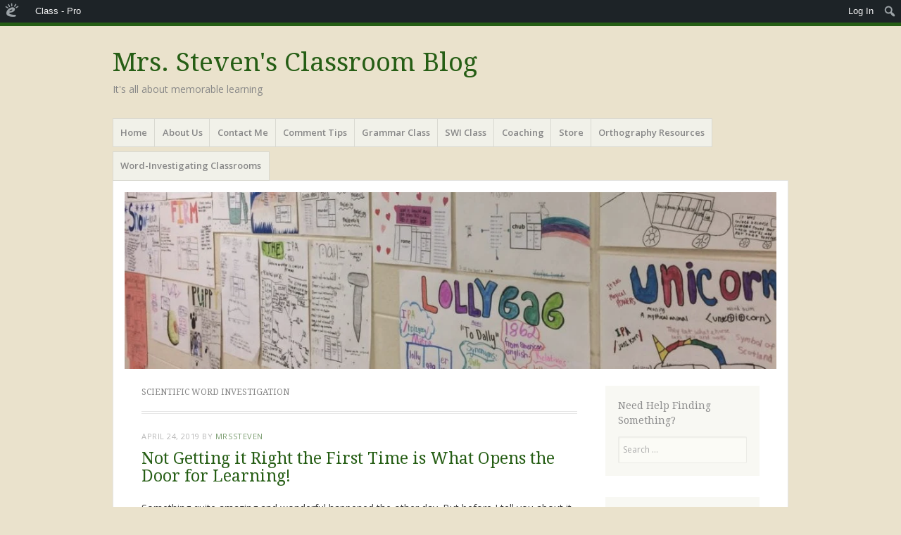

--- FILE ---
content_type: text/html; charset=UTF-8
request_url: https://mbsteven.edublogs.org/tag/scientific-word-investigation/
body_size: 29513
content:
<!DOCTYPE html>
<html lang="en-US">
<head>
<meta charset="UTF-8" />
<meta name="viewport" content="width=device-width" />
<title>scientific word investigation | Mrs. Steven&#039;s Classroom Blog</title>
<link rel="profile" href="http://gmpg.org/xfn/11" />
<link rel="pingback" href="https://mbsteven.edublogs.org/xmlrpc.php" />
<!--[if lt IE 9]>
<script src="https://mbsteven.edublogs.org/wp-content/themes/misty-lake/js/html5.js" type="text/javascript"></script>
<![endif]-->

<meta name='robots' content='max-image-preview:large' />
	<style>img:is([sizes="auto" i], [sizes^="auto," i]) { contain-intrinsic-size: 3000px 1500px }</style>
	<link rel='dns-prefetch' href='//mbsteven.edublogs.org' />
<link rel='dns-prefetch' href='//fonts.googleapis.com' />
<link rel="alternate" type="application/rss+xml" title="Mrs. Steven&#039;s Classroom Blog &raquo; Feed" href="https://mbsteven.edublogs.org/feed/" />
<link rel="alternate" type="application/rss+xml" title="Mrs. Steven&#039;s Classroom Blog &raquo; Comments Feed" href="https://mbsteven.edublogs.org/comments/feed/" />
<link rel="alternate" type="application/rss+xml" title="Mrs. Steven&#039;s Classroom Blog &raquo; scientific word investigation Tag Feed" href="https://mbsteven.edublogs.org/tag/scientific-word-investigation/feed/" />
<script type="text/javascript">
/* <![CDATA[ */
window._wpemojiSettings = {"baseUrl":"https:\/\/s.w.org\/images\/core\/emoji\/16.0.1\/72x72\/","ext":".png","svgUrl":"https:\/\/s.w.org\/images\/core\/emoji\/16.0.1\/svg\/","svgExt":".svg","source":{"concatemoji":"https:\/\/mbsteven.edublogs.org\/wp-includes\/js\/wp-emoji-release.min.js?ver=6.8.3"}};
/*! This file is auto-generated */
!function(s,n){var o,i,e;function c(e){try{var t={supportTests:e,timestamp:(new Date).valueOf()};sessionStorage.setItem(o,JSON.stringify(t))}catch(e){}}function p(e,t,n){e.clearRect(0,0,e.canvas.width,e.canvas.height),e.fillText(t,0,0);var t=new Uint32Array(e.getImageData(0,0,e.canvas.width,e.canvas.height).data),a=(e.clearRect(0,0,e.canvas.width,e.canvas.height),e.fillText(n,0,0),new Uint32Array(e.getImageData(0,0,e.canvas.width,e.canvas.height).data));return t.every(function(e,t){return e===a[t]})}function u(e,t){e.clearRect(0,0,e.canvas.width,e.canvas.height),e.fillText(t,0,0);for(var n=e.getImageData(16,16,1,1),a=0;a<n.data.length;a++)if(0!==n.data[a])return!1;return!0}function f(e,t,n,a){switch(t){case"flag":return n(e,"\ud83c\udff3\ufe0f\u200d\u26a7\ufe0f","\ud83c\udff3\ufe0f\u200b\u26a7\ufe0f")?!1:!n(e,"\ud83c\udde8\ud83c\uddf6","\ud83c\udde8\u200b\ud83c\uddf6")&&!n(e,"\ud83c\udff4\udb40\udc67\udb40\udc62\udb40\udc65\udb40\udc6e\udb40\udc67\udb40\udc7f","\ud83c\udff4\u200b\udb40\udc67\u200b\udb40\udc62\u200b\udb40\udc65\u200b\udb40\udc6e\u200b\udb40\udc67\u200b\udb40\udc7f");case"emoji":return!a(e,"\ud83e\udedf")}return!1}function g(e,t,n,a){var r="undefined"!=typeof WorkerGlobalScope&&self instanceof WorkerGlobalScope?new OffscreenCanvas(300,150):s.createElement("canvas"),o=r.getContext("2d",{willReadFrequently:!0}),i=(o.textBaseline="top",o.font="600 32px Arial",{});return e.forEach(function(e){i[e]=t(o,e,n,a)}),i}function t(e){var t=s.createElement("script");t.src=e,t.defer=!0,s.head.appendChild(t)}"undefined"!=typeof Promise&&(o="wpEmojiSettingsSupports",i=["flag","emoji"],n.supports={everything:!0,everythingExceptFlag:!0},e=new Promise(function(e){s.addEventListener("DOMContentLoaded",e,{once:!0})}),new Promise(function(t){var n=function(){try{var e=JSON.parse(sessionStorage.getItem(o));if("object"==typeof e&&"number"==typeof e.timestamp&&(new Date).valueOf()<e.timestamp+604800&&"object"==typeof e.supportTests)return e.supportTests}catch(e){}return null}();if(!n){if("undefined"!=typeof Worker&&"undefined"!=typeof OffscreenCanvas&&"undefined"!=typeof URL&&URL.createObjectURL&&"undefined"!=typeof Blob)try{var e="postMessage("+g.toString()+"("+[JSON.stringify(i),f.toString(),p.toString(),u.toString()].join(",")+"));",a=new Blob([e],{type:"text/javascript"}),r=new Worker(URL.createObjectURL(a),{name:"wpTestEmojiSupports"});return void(r.onmessage=function(e){c(n=e.data),r.terminate(),t(n)})}catch(e){}c(n=g(i,f,p,u))}t(n)}).then(function(e){for(var t in e)n.supports[t]=e[t],n.supports.everything=n.supports.everything&&n.supports[t],"flag"!==t&&(n.supports.everythingExceptFlag=n.supports.everythingExceptFlag&&n.supports[t]);n.supports.everythingExceptFlag=n.supports.everythingExceptFlag&&!n.supports.flag,n.DOMReady=!1,n.readyCallback=function(){n.DOMReady=!0}}).then(function(){return e}).then(function(){var e;n.supports.everything||(n.readyCallback(),(e=n.source||{}).concatemoji?t(e.concatemoji):e.wpemoji&&e.twemoji&&(t(e.twemoji),t(e.wpemoji)))}))}((window,document),window._wpemojiSettings);
/* ]]> */
</script>
<link rel='stylesheet' id='dashicons-css' href='https://mbsteven.edublogs.org/wp-includes/css/dashicons.min.css?ver=6.8.3' type='text/css' media='all' />
<link rel='stylesheet' id='admin-bar-css' href='https://mbsteven.edublogs.org/wp-includes/css/admin-bar.min.css?ver=6.8.3' type='text/css' media='all' />
<style id='admin-bar-inline-css' type='text/css'>

		@media screen { html { margin-top: 32px !important; } }
		@media screen and ( max-width: 782px ) { html { margin-top: 46px !important; } }
	
@media print { #wpadminbar { display:none; } }
</style>
<style id='wp-emoji-styles-inline-css' type='text/css'>

	img.wp-smiley, img.emoji {
		display: inline !important;
		border: none !important;
		box-shadow: none !important;
		height: 1em !important;
		width: 1em !important;
		margin: 0 0.07em !important;
		vertical-align: -0.1em !important;
		background: none !important;
		padding: 0 !important;
	}
</style>
<link rel='stylesheet' id='wp-block-library-css' href='https://mbsteven.edublogs.org/wp-includes/css/dist/block-library/style.min.css?ver=6.8.3' type='text/css' media='all' />
<style id='classic-theme-styles-inline-css' type='text/css'>
/*! This file is auto-generated */
.wp-block-button__link{color:#fff;background-color:#32373c;border-radius:9999px;box-shadow:none;text-decoration:none;padding:calc(.667em + 2px) calc(1.333em + 2px);font-size:1.125em}.wp-block-file__button{background:#32373c;color:#fff;text-decoration:none}
</style>
<style id='safe-svg-svg-icon-style-inline-css' type='text/css'>
.safe-svg-cover{text-align:center}.safe-svg-cover .safe-svg-inside{display:inline-block;max-width:100%}.safe-svg-cover svg{fill:currentColor;height:100%;max-height:100%;max-width:100%;width:100%}

</style>
<style id='global-styles-inline-css' type='text/css'>
:root{--wp--preset--aspect-ratio--square: 1;--wp--preset--aspect-ratio--4-3: 4/3;--wp--preset--aspect-ratio--3-4: 3/4;--wp--preset--aspect-ratio--3-2: 3/2;--wp--preset--aspect-ratio--2-3: 2/3;--wp--preset--aspect-ratio--16-9: 16/9;--wp--preset--aspect-ratio--9-16: 9/16;--wp--preset--color--black: #000000;--wp--preset--color--cyan-bluish-gray: #abb8c3;--wp--preset--color--white: #ffffff;--wp--preset--color--pale-pink: #f78da7;--wp--preset--color--vivid-red: #cf2e2e;--wp--preset--color--luminous-vivid-orange: #ff6900;--wp--preset--color--luminous-vivid-amber: #fcb900;--wp--preset--color--light-green-cyan: #7bdcb5;--wp--preset--color--vivid-green-cyan: #00d084;--wp--preset--color--pale-cyan-blue: #8ed1fc;--wp--preset--color--vivid-cyan-blue: #0693e3;--wp--preset--color--vivid-purple: #9b51e0;--wp--preset--gradient--vivid-cyan-blue-to-vivid-purple: linear-gradient(135deg,rgba(6,147,227,1) 0%,rgb(155,81,224) 100%);--wp--preset--gradient--light-green-cyan-to-vivid-green-cyan: linear-gradient(135deg,rgb(122,220,180) 0%,rgb(0,208,130) 100%);--wp--preset--gradient--luminous-vivid-amber-to-luminous-vivid-orange: linear-gradient(135deg,rgba(252,185,0,1) 0%,rgba(255,105,0,1) 100%);--wp--preset--gradient--luminous-vivid-orange-to-vivid-red: linear-gradient(135deg,rgba(255,105,0,1) 0%,rgb(207,46,46) 100%);--wp--preset--gradient--very-light-gray-to-cyan-bluish-gray: linear-gradient(135deg,rgb(238,238,238) 0%,rgb(169,184,195) 100%);--wp--preset--gradient--cool-to-warm-spectrum: linear-gradient(135deg,rgb(74,234,220) 0%,rgb(151,120,209) 20%,rgb(207,42,186) 40%,rgb(238,44,130) 60%,rgb(251,105,98) 80%,rgb(254,248,76) 100%);--wp--preset--gradient--blush-light-purple: linear-gradient(135deg,rgb(255,206,236) 0%,rgb(152,150,240) 100%);--wp--preset--gradient--blush-bordeaux: linear-gradient(135deg,rgb(254,205,165) 0%,rgb(254,45,45) 50%,rgb(107,0,62) 100%);--wp--preset--gradient--luminous-dusk: linear-gradient(135deg,rgb(255,203,112) 0%,rgb(199,81,192) 50%,rgb(65,88,208) 100%);--wp--preset--gradient--pale-ocean: linear-gradient(135deg,rgb(255,245,203) 0%,rgb(182,227,212) 50%,rgb(51,167,181) 100%);--wp--preset--gradient--electric-grass: linear-gradient(135deg,rgb(202,248,128) 0%,rgb(113,206,126) 100%);--wp--preset--gradient--midnight: linear-gradient(135deg,rgb(2,3,129) 0%,rgb(40,116,252) 100%);--wp--preset--font-size--small: 13px;--wp--preset--font-size--medium: 20px;--wp--preset--font-size--large: 36px;--wp--preset--font-size--x-large: 42px;--wp--preset--spacing--20: 0.44rem;--wp--preset--spacing--30: 0.67rem;--wp--preset--spacing--40: 1rem;--wp--preset--spacing--50: 1.5rem;--wp--preset--spacing--60: 2.25rem;--wp--preset--spacing--70: 3.38rem;--wp--preset--spacing--80: 5.06rem;--wp--preset--shadow--natural: 6px 6px 9px rgba(0, 0, 0, 0.2);--wp--preset--shadow--deep: 12px 12px 50px rgba(0, 0, 0, 0.4);--wp--preset--shadow--sharp: 6px 6px 0px rgba(0, 0, 0, 0.2);--wp--preset--shadow--outlined: 6px 6px 0px -3px rgba(255, 255, 255, 1), 6px 6px rgba(0, 0, 0, 1);--wp--preset--shadow--crisp: 6px 6px 0px rgba(0, 0, 0, 1);}:where(.is-layout-flex){gap: 0.5em;}:where(.is-layout-grid){gap: 0.5em;}body .is-layout-flex{display: flex;}.is-layout-flex{flex-wrap: wrap;align-items: center;}.is-layout-flex > :is(*, div){margin: 0;}body .is-layout-grid{display: grid;}.is-layout-grid > :is(*, div){margin: 0;}:where(.wp-block-columns.is-layout-flex){gap: 2em;}:where(.wp-block-columns.is-layout-grid){gap: 2em;}:where(.wp-block-post-template.is-layout-flex){gap: 1.25em;}:where(.wp-block-post-template.is-layout-grid){gap: 1.25em;}.has-black-color{color: var(--wp--preset--color--black) !important;}.has-cyan-bluish-gray-color{color: var(--wp--preset--color--cyan-bluish-gray) !important;}.has-white-color{color: var(--wp--preset--color--white) !important;}.has-pale-pink-color{color: var(--wp--preset--color--pale-pink) !important;}.has-vivid-red-color{color: var(--wp--preset--color--vivid-red) !important;}.has-luminous-vivid-orange-color{color: var(--wp--preset--color--luminous-vivid-orange) !important;}.has-luminous-vivid-amber-color{color: var(--wp--preset--color--luminous-vivid-amber) !important;}.has-light-green-cyan-color{color: var(--wp--preset--color--light-green-cyan) !important;}.has-vivid-green-cyan-color{color: var(--wp--preset--color--vivid-green-cyan) !important;}.has-pale-cyan-blue-color{color: var(--wp--preset--color--pale-cyan-blue) !important;}.has-vivid-cyan-blue-color{color: var(--wp--preset--color--vivid-cyan-blue) !important;}.has-vivid-purple-color{color: var(--wp--preset--color--vivid-purple) !important;}.has-black-background-color{background-color: var(--wp--preset--color--black) !important;}.has-cyan-bluish-gray-background-color{background-color: var(--wp--preset--color--cyan-bluish-gray) !important;}.has-white-background-color{background-color: var(--wp--preset--color--white) !important;}.has-pale-pink-background-color{background-color: var(--wp--preset--color--pale-pink) !important;}.has-vivid-red-background-color{background-color: var(--wp--preset--color--vivid-red) !important;}.has-luminous-vivid-orange-background-color{background-color: var(--wp--preset--color--luminous-vivid-orange) !important;}.has-luminous-vivid-amber-background-color{background-color: var(--wp--preset--color--luminous-vivid-amber) !important;}.has-light-green-cyan-background-color{background-color: var(--wp--preset--color--light-green-cyan) !important;}.has-vivid-green-cyan-background-color{background-color: var(--wp--preset--color--vivid-green-cyan) !important;}.has-pale-cyan-blue-background-color{background-color: var(--wp--preset--color--pale-cyan-blue) !important;}.has-vivid-cyan-blue-background-color{background-color: var(--wp--preset--color--vivid-cyan-blue) !important;}.has-vivid-purple-background-color{background-color: var(--wp--preset--color--vivid-purple) !important;}.has-black-border-color{border-color: var(--wp--preset--color--black) !important;}.has-cyan-bluish-gray-border-color{border-color: var(--wp--preset--color--cyan-bluish-gray) !important;}.has-white-border-color{border-color: var(--wp--preset--color--white) !important;}.has-pale-pink-border-color{border-color: var(--wp--preset--color--pale-pink) !important;}.has-vivid-red-border-color{border-color: var(--wp--preset--color--vivid-red) !important;}.has-luminous-vivid-orange-border-color{border-color: var(--wp--preset--color--luminous-vivid-orange) !important;}.has-luminous-vivid-amber-border-color{border-color: var(--wp--preset--color--luminous-vivid-amber) !important;}.has-light-green-cyan-border-color{border-color: var(--wp--preset--color--light-green-cyan) !important;}.has-vivid-green-cyan-border-color{border-color: var(--wp--preset--color--vivid-green-cyan) !important;}.has-pale-cyan-blue-border-color{border-color: var(--wp--preset--color--pale-cyan-blue) !important;}.has-vivid-cyan-blue-border-color{border-color: var(--wp--preset--color--vivid-cyan-blue) !important;}.has-vivid-purple-border-color{border-color: var(--wp--preset--color--vivid-purple) !important;}.has-vivid-cyan-blue-to-vivid-purple-gradient-background{background: var(--wp--preset--gradient--vivid-cyan-blue-to-vivid-purple) !important;}.has-light-green-cyan-to-vivid-green-cyan-gradient-background{background: var(--wp--preset--gradient--light-green-cyan-to-vivid-green-cyan) !important;}.has-luminous-vivid-amber-to-luminous-vivid-orange-gradient-background{background: var(--wp--preset--gradient--luminous-vivid-amber-to-luminous-vivid-orange) !important;}.has-luminous-vivid-orange-to-vivid-red-gradient-background{background: var(--wp--preset--gradient--luminous-vivid-orange-to-vivid-red) !important;}.has-very-light-gray-to-cyan-bluish-gray-gradient-background{background: var(--wp--preset--gradient--very-light-gray-to-cyan-bluish-gray) !important;}.has-cool-to-warm-spectrum-gradient-background{background: var(--wp--preset--gradient--cool-to-warm-spectrum) !important;}.has-blush-light-purple-gradient-background{background: var(--wp--preset--gradient--blush-light-purple) !important;}.has-blush-bordeaux-gradient-background{background: var(--wp--preset--gradient--blush-bordeaux) !important;}.has-luminous-dusk-gradient-background{background: var(--wp--preset--gradient--luminous-dusk) !important;}.has-pale-ocean-gradient-background{background: var(--wp--preset--gradient--pale-ocean) !important;}.has-electric-grass-gradient-background{background: var(--wp--preset--gradient--electric-grass) !important;}.has-midnight-gradient-background{background: var(--wp--preset--gradient--midnight) !important;}.has-small-font-size{font-size: var(--wp--preset--font-size--small) !important;}.has-medium-font-size{font-size: var(--wp--preset--font-size--medium) !important;}.has-large-font-size{font-size: var(--wp--preset--font-size--large) !important;}.has-x-large-font-size{font-size: var(--wp--preset--font-size--x-large) !important;}
:where(.wp-block-post-template.is-layout-flex){gap: 1.25em;}:where(.wp-block-post-template.is-layout-grid){gap: 1.25em;}
:where(.wp-block-columns.is-layout-flex){gap: 2em;}:where(.wp-block-columns.is-layout-grid){gap: 2em;}
:root :where(.wp-block-pullquote){font-size: 1.5em;line-height: 1.6;}
</style>
<link rel='stylesheet' id='wmd-eduicons-css' href='https://mbsteven.edublogs.org/wp-content/plugins/edublogs-icons/edublogs-icons/style.css?ver=5' type='text/css' media='all' />
<link rel='stylesheet' id='dogoRSScss-css' href='https://mbsteven.edublogs.org/wp-content/plugins/dogo-content-widget/style.css?ver=6.8.3' type='text/css' media='all' />
<link rel='stylesheet' id='mistylake-style-css' href='https://mbsteven.edublogs.org/wp-content/themes/misty-lake/style.css?ver=6.8.3' type='text/css' media='all' />
<link rel='stylesheet' id='mistylake-open-sans-css' href='https://fonts.googleapis.com/css?family=Open+Sans:300,300italic,400,400italic,600,600italic,700,700italic&#038;subset=latin,latin-ext' type='text/css' media='all' />
<link rel='stylesheet' id='mistylake-droid-serif-css' href='https://fonts.googleapis.com/css?family=Droid+Serif%3A400%2C400italic%2C400bold&#038;subset=latin&#038;ver=6.8.3' type='text/css' media='all' />
<script type="text/javascript" src="https://mbsteven.edublogs.org/wp-includes/js/jquery/jquery.min.js?ver=3.7.1" id="jquery-core-js"></script>
<script type="text/javascript" src="https://mbsteven.edublogs.org/wp-includes/js/jquery/jquery-migrate.min.js?ver=3.4.1" id="jquery-migrate-js"></script>
<link rel="https://api.w.org/" href="https://mbsteven.edublogs.org/wp-json/" /><link rel="alternate" title="JSON" type="application/json" href="https://mbsteven.edublogs.org/wp-json/wp/v2/tags/71094039" /><link rel="EditURI" type="application/rsd+xml" title="RSD" href="https://mbsteven.edublogs.org/xmlrpc.php?rsd" />
<meta name="generator" content="Edublogs 6.8.3 - https://edublogs.org" />
<style>#wp-admin-bar-abm-login,#wp-admin-bar-ewp34_login,#wp-admin-bar-wdcab_root{display:block!important}@media screen and (max-width:782px){#wp-admin-bar-wdcab_root{padding-right:10px!important}#wp-admin-bar-wdcab_root img{margin-top:10px}#wpadminbar{position:absolute}#wp-admin-bar-ewp34_login{padding:0 8px}}body .wp-video-shortcode video,body video.wp-video-shortcode{margin:0;padding:0;background:0 0;border:none;box-shadow:none;min-width:0;height:auto;min-height:0}#wpadminbar #wp-admin-bar-top-secondary li#wp-admin-bar-pro-site a{padding-top:3px!important;height:29px!important;border-right:1px solid #333!important}#wpadminbar #wp-admin-bar-top-secondary li#wp-admin-bar-pro-site a span{color:#fff;background-image:none!important;vertical-align:top;padding:0 10px 1px!important;text-decoration:none;line-height:23px!important;height:25px!important;margin:0;cursor:pointer;border-width:1px;border-style:solid;-webkit-border-radius:3px;-webkit-appearance:none;border-radius:3px;white-space:nowrap;-webkit-box-sizing:border-box;-moz-box-sizing:border-box;box-sizing:border-box;background:#F0991B;-webkit-box-shadow:inset 0 1px 0 rgba(230,180,120,.5),0 1px 0 rgba(0,0,0,.15);box-shadow:inset 0 1px 0 rgba(230,180,120,.5),0 1px 0 rgba(0,0,0,.15);border-color:#af6701!important}#wpadminbar #wp-admin-bar-top-secondary li#wp-admin-bar-pro-site a span:before{content:"\f132";position:relative;float:left;font:400 20px/1 dashicons;speak:none;padding:4px 0;-webkit-font-smoothing:antialiased;-moz-osx-font-smoothing:grayscale;background-image:none!important;margin-right:6px}#wpadminbar #wp-admin-bar-top-secondary li#wp-admin-bar-pro-site a:hover span{background:#e28914;-webkit-box-shadow:inset 0 1px 0 rgba(230,180,120,.5),0 1px 0 rgba(0,0,0,.15);box-shadow:inset 0 1px 0 rgba(200,150,100,.5),0 1px 0 rgba(0,0,0,.15)}#bbpress-forums li:before{content:""}.screen-reader-text:not(button){clip:rect(1px,1px,1px,1px);position:absolute!important;height:1px;width:1px;overflow:hidden}</style>	<style>
		@media screen and (max-width: 782px) {
			#wpadminbar li#wp-admin-bar-log-in,
			#wpadminbar li#wp-admin-bar-register {
				display: block;
			}

			#wpadminbar li#wp-admin-bar-log-in a,
			#wpadminbar li#wp-admin-bar-register a {
				padding: 0 8px;
			}
		}
	</style>

        <script type="text/javascript">
            var jQueryMigrateHelperHasSentDowngrade = false;

			window.onerror = function( msg, url, line, col, error ) {
				// Break out early, do not processing if a downgrade reqeust was already sent.
				if ( jQueryMigrateHelperHasSentDowngrade ) {
					return true;
                }

				var xhr = new XMLHttpRequest();
				var nonce = 'f436b4c609';
				var jQueryFunctions = [
					'andSelf',
					'browser',
					'live',
					'boxModel',
					'support.boxModel',
					'size',
					'swap',
					'clean',
					'sub',
                ];
				var match_pattern = /\)\.(.+?) is not a function/;
                var erroredFunction = msg.match( match_pattern );

                // If there was no matching functions, do not try to downgrade.
                if ( null === erroredFunction || typeof erroredFunction !== 'object' || typeof erroredFunction[1] === "undefined" || -1 === jQueryFunctions.indexOf( erroredFunction[1] ) ) {
                    return true;
                }

                // Set that we've now attempted a downgrade request.
                jQueryMigrateHelperHasSentDowngrade = true;

				xhr.open( 'POST', 'https://mbsteven.edublogs.org/wp-admin/admin-ajax.php' );
				xhr.setRequestHeader( 'Content-Type', 'application/x-www-form-urlencoded' );
				xhr.onload = function () {
					var response,
                        reload = false;

					if ( 200 === xhr.status ) {
                        try {
                        	response = JSON.parse( xhr.response );

                        	reload = response.data.reload;
                        } catch ( e ) {
                        	reload = false;
                        }
                    }

					// Automatically reload the page if a deprecation caused an automatic downgrade, ensure visitors get the best possible experience.
					if ( reload ) {
						location.reload();
                    }
				};

				xhr.send( encodeURI( 'action=jquery-migrate-downgrade-version&_wpnonce=' + nonce ) );

				// Suppress error alerts in older browsers
				return true;
			}
        </script>

							<!-- Google Analytics tracking code output by Beehive Analytics Pro -->
						<script async src="https://www.googletagmanager.com/gtag/js?id=G-NYV97JVN4H&l=beehiveDataLayer"></script>
		<script>
						window.beehiveDataLayer = window.beehiveDataLayer || [];
			function gaplusu() {beehiveDataLayer.push(arguments);}
			gaplusu('js', new Date())
						gaplusu('config', 'G-NYV97JVN4H', {
				'anonymize_ip': true,
				'allow_google_signals': false,
			})
					</script>
		<style type="text/css">
/* <![CDATA[ */
img.latex { vertical-align: middle; border: none; }
/* ]]> */
</style>
<style type="text/css" id="custom-background-css">
body.custom-background { background-color: #eae2cc; }
</style>
	</head>

<body class="archive tag tag-scientific-word-investigation tag-71094039 admin-bar no-customize-support custom-background wp-theme-misty-lake group-blog">
<div id="page" class="hfeed site">
		<header id="masthead" class="site-header" role="banner">
		<div class="site-branding">
			<h1 class="site-title"><a href="https://mbsteven.edublogs.org/" title="Mrs. Steven&#039;s Classroom Blog" rel="home">Mrs. Steven&#039;s Classroom Blog</a></h1>
			<h2 class="site-description">It&#039;s all about memorable learning</h2>
		</div>

		<nav id="nav" role="navigation" class="site-navigation main-navigation">
			<h1 class="assistive-text">Menu</h1>
			<div class="assistive-text skip-link"><a href="#content" title="Skip to content">Skip to content</a></div>

			<div class="menu-menu-1-container"><ul id="menu-menu-1" class="menu"><li id="menu-item-2581" class="menu-item menu-item-type-custom menu-item-object-custom menu-item-home menu-item-2581"><a href="http://mbsteven.edublogs.org/">Home</a></li>
<li id="menu-item-2583" class="menu-item menu-item-type-post_type menu-item-object-page menu-item-2583"><a href="https://mbsteven.edublogs.org/about/">About Us</a></li>
<li id="menu-item-2584" class="menu-item menu-item-type-post_type menu-item-object-page menu-item-2584"><a href="https://mbsteven.edublogs.org/contact-me/">Contact Me</a></li>
<li id="menu-item-2585" class="menu-item menu-item-type-post_type menu-item-object-page menu-item-2585"><a href="https://mbsteven.edublogs.org/comments/">Comment Tips</a></li>
<li id="menu-item-2586" class="menu-item menu-item-type-post_type menu-item-object-page menu-item-2586"><a href="https://mbsteven.edublogs.org/grammar-class/">Grammar Class</a></li>
<li id="menu-item-2587" class="menu-item menu-item-type-post_type menu-item-object-page menu-item-2587"><a href="https://mbsteven.edublogs.org/swi-class/">SWI Class</a></li>
<li id="menu-item-3253" class="menu-item menu-item-type-post_type menu-item-object-page menu-item-3253"><a href="https://mbsteven.edublogs.org/coaching/">Coaching</a></li>
<li id="menu-item-2582" class="menu-item menu-item-type-post_type menu-item-object-page menu-item-2582"><a href="https://mbsteven.edublogs.org/store/">Store</a></li>
<li id="menu-item-2588" class="menu-item menu-item-type-post_type menu-item-object-page menu-item-2588"><a href="https://mbsteven.edublogs.org/orthography-links/">Orthography Resources</a></li>
<li id="menu-item-2589" class="menu-item menu-item-type-post_type menu-item-object-page menu-item-2589"><a href="https://mbsteven.edublogs.org/word-investigating-classrooms/">Word-Investigating Classrooms</a></li>
</ul></div>		</nav><!-- .site-navigation .main-navigation -->
	</header><!-- #masthead .site-header -->

	<div id="main" class="site-main">

					<div class="header-image">
				<a href="https://mbsteven.edublogs.org/" title="Mrs. Steven&#039;s Classroom Blog" rel="home">
					<img src="https://mbsteven.edublogs.org/files/2021/11/cropped-g3Ic64xQI6AH5yqJwFuYA_thumb_1f60.jpg" width="1015" height="276" alt="" />
				</a>
			</div>
		
	<section id="primary" class="content-area">
		<div id="content" class="site-content" role="main">

		
			<header class="page-header">
				<h1 class="page-title">
					scientific word investigation				</h1>
							</header><!-- .page-header -->

						
				
<article id="post-2973" class="post-2973 post type-post status-publish format-standard hentry category-orthography tag-assimilated-prefix tag-assimilated-prefixes tag-scholarly-learning tag-scholarship tag-scientific-word-investigation tag-structured-word-inquiry tag-swi tag-word-investigation">

	
	<header class="entry-header">

		
					<div class="entry-meta">
				<a href="https://mbsteven.edublogs.org/2019/04/24/not-getting-it-right-the-first-time-is-what-opens-the-door-for-learning/" title="8:47 pm" rel="bookmark"><time class="entry-date" datetime="2019-04-24T20:47:35-05:00" pubdate>April 24, 2019</time></a><span class="byline"> by <span class="author vcard"><a class="url fn n" href="https://mbsteven.edublogs.org/author/mrssteven/" title="View all posts by mrssteven" rel="author">mrssteven</a></span></span>			</div><!-- .entry-meta -->
				<h1 class="entry-title"><a href="https://mbsteven.edublogs.org/2019/04/24/not-getting-it-right-the-first-time-is-what-opens-the-door-for-learning/" rel="bookmark">Not Getting it Right the First Time is What Opens the Door for Learning!</a></h1>
	</header><!-- .entry-header -->

		<div class="entry-content">
		<p>Something quite amazing and wonderful happened the other day. But before I tell you about it, I need to tell you what led up to it.</p>
<p>In the past few weeks, students have been working on several orthography projects.  Prior to that, they had been working in groups to create podcasts.  As each group finished their podcast (based on a word investigation), they needed something new to investigate while the rest of the groups were still working.  Instead of assigning the same activity to all who were ready for something, I mixed things up.   In that way, when the students are ready to present, we will have a variety of orthographic concepts to be talking about.  Here are the projects I assigned:</p>
<p>1)  I let some students choose a word and independently investigate it. This has become a favorite activity among my students.  They enjoy the freedom of choosing their own word and then seeing what they can discover.  I like this activity because they get practice using etymological resources (reading and pulling information pertinent to their investigation).  They are able to choose whether to use <a href="http://www.neilramsden.co.uk/spelling/matrix/temp/index.html">Mini Matrix Maker</a> or create their own matrix.  Each finished poster has the same types of information as all the others, yet has been touched by the individual student&#8217;s creativity.  Here are some examples of finished work:</p>
<p><a href="https://mbsteven.edublogs.org/files/2019/04/IMG_5321-2loqxtk-12yizt3.jpg"><img fetchpriority="high" decoding="async" class="alignnone wp-image-2976" src="https://mbsteven.edublogs.org/files/2019/04/IMG_5321-2loqxtk-12yizt3-768x1024.jpg" alt="" width="462" height="616" srcset="https://mbsteven.edublogs.org/files/2019/04/IMG_5321-2loqxtk-12yizt3-768x1024.jpg 768w, https://mbsteven.edublogs.org/files/2019/04/IMG_5321-2loqxtk-12yizt3-225x300.jpg 225w, https://mbsteven.edublogs.org/files/2019/04/IMG_5321-2loqxtk-12yizt3-619x825.jpg 619w, https://mbsteven.edublogs.org/files/2019/04/IMG_5321-2loqxtk-12yizt3.jpg 1440w" sizes="(max-width: 462px) 100vw, 462px" /></a> <a href="https://mbsteven.edublogs.org/files/2019/04/IMG_5323-1t6f3rv-189cvhq.jpg"><img decoding="async" class="alignnone wp-image-2977" src="https://mbsteven.edublogs.org/files/2019/04/IMG_5323-1t6f3rv-189cvhq-1024x768.jpg" alt="" width="457" height="343" srcset="https://mbsteven.edublogs.org/files/2019/04/IMG_5323-1t6f3rv-189cvhq-1024x768.jpg 1024w, https://mbsteven.edublogs.org/files/2019/04/IMG_5323-1t6f3rv-189cvhq-300x225.jpg 300w, https://mbsteven.edublogs.org/files/2019/04/IMG_5323-1t6f3rv-189cvhq-619x464.jpg 619w, https://mbsteven.edublogs.org/files/2019/04/IMG_5323-1t6f3rv-189cvhq.jpg 1920w" sizes="(max-width: 457px) 100vw, 457px" /></a> <a href="https://mbsteven.edublogs.org/files/2019/04/IMG_5327-1o1ni1q-1du5k87.jpg"><img decoding="async" class="alignnone wp-image-2978" src="https://mbsteven.edublogs.org/files/2019/04/IMG_5327-1o1ni1q-1du5k87-1024x768.jpg" alt="" width="459" height="344" srcset="https://mbsteven.edublogs.org/files/2019/04/IMG_5327-1o1ni1q-1du5k87-1024x768.jpg 1024w, https://mbsteven.edublogs.org/files/2019/04/IMG_5327-1o1ni1q-1du5k87-300x225.jpg 300w, https://mbsteven.edublogs.org/files/2019/04/IMG_5327-1o1ni1q-1du5k87-619x464.jpg 619w, https://mbsteven.edublogs.org/files/2019/04/IMG_5327-1o1ni1q-1du5k87.jpg 1920w" sizes="(max-width: 459px) 100vw, 459px" /></a> <a href="https://mbsteven.edublogs.org/files/2019/04/IMG_5328-2n22z1u-1xuimpp.jpg"><img loading="lazy" decoding="async" class="alignnone wp-image-2979" src="https://mbsteven.edublogs.org/files/2019/04/IMG_5328-2n22z1u-1xuimpp-1024x768.jpg" alt="" width="455" height="341" srcset="https://mbsteven.edublogs.org/files/2019/04/IMG_5328-2n22z1u-1xuimpp-1024x768.jpg 1024w, https://mbsteven.edublogs.org/files/2019/04/IMG_5328-2n22z1u-1xuimpp-300x225.jpg 300w, https://mbsteven.edublogs.org/files/2019/04/IMG_5328-2n22z1u-1xuimpp-619x464.jpg 619w, https://mbsteven.edublogs.org/files/2019/04/IMG_5328-2n22z1u-1xuimpp.jpg 1920w" sizes="auto, (max-width: 455px) 100vw, 455px" /></a></p>
<p>2)  Some students were asked to think about an individual grapheme and the phonemes that can be represented by it.  They collected words to illustrate that one grapheme  can represent several different phonemes. Here are some examples of finished work:</p>
<p><a href="https://mbsteven.edublogs.org/files/2019/04/fullsizeoutput_1e79-rxe9bl-tbwsdn.jpeg"><img loading="lazy" decoding="async" class="alignnone size-large wp-image-3020" src="https://mbsteven.edublogs.org/files/2019/04/fullsizeoutput_1e79-rxe9bl-tbwsdn-1024x768.jpeg" alt="" width="660" height="495" srcset="https://mbsteven.edublogs.org/files/2019/04/fullsizeoutput_1e79-rxe9bl-tbwsdn-1024x768.jpeg 1024w, https://mbsteven.edublogs.org/files/2019/04/fullsizeoutput_1e79-rxe9bl-tbwsdn-300x225.jpeg 300w, https://mbsteven.edublogs.org/files/2019/04/fullsizeoutput_1e79-rxe9bl-tbwsdn-619x464.jpeg 619w, https://mbsteven.edublogs.org/files/2019/04/fullsizeoutput_1e79-rxe9bl-tbwsdn.jpeg 1920w" sizes="auto, (max-width: 660px) 100vw, 660px" /></a> <a href="https://mbsteven.edublogs.org/files/2019/04/fullsizeoutput_1e7a-2hvwjm2-2irar9j.jpeg"><img loading="lazy" decoding="async" class="alignnone size-large wp-image-3021" src="https://mbsteven.edublogs.org/files/2019/04/fullsizeoutput_1e7a-2hvwjm2-2irar9j-1024x678.jpeg" alt="" width="660" height="437" srcset="https://mbsteven.edublogs.org/files/2019/04/fullsizeoutput_1e7a-2hvwjm2-2irar9j-1024x678.jpeg 1024w, https://mbsteven.edublogs.org/files/2019/04/fullsizeoutput_1e7a-2hvwjm2-2irar9j-300x199.jpeg 300w, https://mbsteven.edublogs.org/files/2019/04/fullsizeoutput_1e7a-2hvwjm2-2irar9j-619x410.jpeg 619w, https://mbsteven.edublogs.org/files/2019/04/fullsizeoutput_1e7a-2hvwjm2-2irar9j.jpeg 1920w" sizes="auto, (max-width: 660px) 100vw, 660px" /></a>&lt;</p>
<p>3)  Other students were paired up and asked to investigate assimilated prefixes.</p>
<p>I assign a particular prefix to a group.  I tell them the assimilated forms I want them to look at.  For example, in the picture below, this group looked at &lt;ob-&gt;.  In addition to words with &lt;ob-&gt; prefix, they collected words that had the assimilated forms &lt;op-&gt;, &lt;oc-&gt;, and &lt;of-&gt;.  <strong>Before I sent them</strong> on their way to find the words, I had them bring a dictionary to my desk so I could show them how to prove that the two initial letters were a prefix and not just the first two letters of a base.</p>
<p><a href="https://mbsteven.edublogs.org/files/2019/04/IMG_5244-1av7xrt-28bol8h.jpg"><img loading="lazy" decoding="async" class="alignnone size-large wp-image-2987" src="https://mbsteven.edublogs.org/files/2019/04/IMG_5244-1av7xrt-28bol8h-768x1024.jpg" alt="" width="660" height="880" srcset="https://mbsteven.edublogs.org/files/2019/04/IMG_5244-1av7xrt-28bol8h-768x1024.jpg 768w, https://mbsteven.edublogs.org/files/2019/04/IMG_5244-1av7xrt-28bol8h-225x300.jpg 225w, https://mbsteven.edublogs.org/files/2019/04/IMG_5244-1av7xrt-28bol8h-619x825.jpg 619w, https://mbsteven.edublogs.org/files/2019/04/IMG_5244-1av7xrt-28bol8h.jpg 1440w" sizes="auto, (max-width: 660px) 100vw, 660px" /></a></p>
<p>My favorite dictionary for use in the classroom is the Collins Gage Paperback Dictionary.  Let&#8217;s look at the entry for &lt;occupy&gt;, and I think you&#8217;ll see why I like it so much.  First of all this dictionary gives the IPA.  Not all dictionaries do.  Then there are definitions with example sentences.  Near the bottom of the entry are related words.  And the last thing in the entry is important etymological information.  So &lt;occupy&gt; is from Latin <em>occupare</em> &#8220;seize&#8221;; &lt;ob-&gt; &#8220;up&#8221; and <em>capere</em> &#8220;grasp.&#8221;  I specifically show the students the prefix listed as &lt;ob-&gt;, but that in the word, we see &lt;oc-&gt; because of assimilation having happened.</p>
<p><a href="https://mbsteven.edublogs.org/files/2019/04/Screen-Shot-2019-04-14-at-9.56.46-AM-2jr3lrl-t4rwwq.png"><img loading="lazy" decoding="async" class="alignnone size-full wp-image-2992" src="https://mbsteven.edublogs.org/files/2019/04/Screen-Shot-2019-04-14-at-9.56.46-AM-2jr3lrl-t4rwwq.png" alt="" width="571" height="256" srcset="https://mbsteven.edublogs.org/files/2019/04/Screen-Shot-2019-04-14-at-9.56.46-AM-2jr3lrl-t4rwwq.png 571w, https://mbsteven.edublogs.org/files/2019/04/Screen-Shot-2019-04-14-at-9.56.46-AM-2jr3lrl-t4rwwq-300x135.png 300w" sizes="auto, (max-width: 571px) 100vw, 571px" /></a>&lt;</p>
<p>Once they list words they&#8217;ve found in this dictionary, I ask them to use another source as well.  My point in doing that is that I don&#8217;t want them to rely on any one source as having all the answers.  There are interesting things to note when looking at multiple sources, as I&#8217;m sure you know.  Teaching that aspect of research is important and easy to do here.  If the student goes to word searcher next, then they will have to find their evidence of the first two letters actually being a prefix in an etymological reference.  We usually use <a href="https://www.etymonline.com/">Etymonline</a>.  If the student uses the OED (Oxford English Dictionary), the etymological information will be there, although they may end up finding words that are no longer used (which is not necessarily a bad thing as long as they mention its last known use)</p>
<p>Here&#8217;s another example of a word with the assimilated prefix &lt;of-&gt;.</p>
<p><a href="https://mbsteven.edublogs.org/files/2019/04/Screen-Shot-2019-04-14-at-9.56.56-AM-2n85maq-23tkafv.png"><img loading="lazy" decoding="async" class="alignnone size-full wp-image-2991" src="https://mbsteven.edublogs.org/files/2019/04/Screen-Shot-2019-04-14-at-9.56.56-AM-2n85maq-23tkafv.png" alt="" width="629" height="267" srcset="https://mbsteven.edublogs.org/files/2019/04/Screen-Shot-2019-04-14-at-9.56.56-AM-2n85maq-23tkafv.png 629w, https://mbsteven.edublogs.org/files/2019/04/Screen-Shot-2019-04-14-at-9.56.56-AM-2n85maq-23tkafv-300x127.png 300w, https://mbsteven.edublogs.org/files/2019/04/Screen-Shot-2019-04-14-at-9.56.56-AM-2n85maq-23tkafv-619x263.png 619w" sizes="auto, (max-width: 629px) 100vw, 629px" /></a></p>
<p>What a beautiful opportunity to talk about stress in a word!  The two IPA representations show this word two ways.  The first is used when the word is defined as in definitions 4 and 5. (It says 5-6, but this must be a typo as there is no 6.)  The second is used when the word is defined as in definitions 1, 2, and 3.  Where I&#8217;ve highlighted, you see that this is from Latin <em>offensa</em>, past participle of <em>offendere</em>; &lt;ob-&gt; &#8220;against&#8221; and <em>fendere</em> &#8220;strike.&#8221;  Again, we see that in the etymological information the prefix is  listed as &lt;ob-&gt;, but in the present day word, the assimilated prefix &lt;of-&gt; is used.  When the second element in the word begins with an &lt;f&gt;, the &lt;of-&gt; prefix has been used to better match the pronunciation of the first grapheme of the next element.</p>
<p>Two students who had been looking at the assimilated prefix &lt;ad&gt; said that they were ready to present their findings to the class. They had created a poster which they hung on the board.  As usual, their classmates pulled chairs close to the front and listened carefully, thinking of questions to ask and word meanings to wonder about.</p>
<p>As they began to share their findings it became more and more obvious that there was a problem.  They collected words that began with &lt;an&gt;, &lt;al&gt;, &lt;at&gt;, and &lt;as&gt;,  but in the words they collected, those letters were not necessarily prefixes. For example, they had the word &lt;anteater&gt; on their list. A classmate pointed out that it was a compound word, and that if we removed the &lt;an&gt; from &lt;ant&gt;, that would mean that &lt;t&gt; would have to be the base in that word. That didn&#8217;t seem likely.</p>
<p>Another word that classmates questioned was &lt;atmosphere&gt;. We studied that word at the beginning of the year and the students remembered that the word sum is &lt;atm + o + sphere &#8211;&gt; atmosphere&gt;. Then I spotted &lt;astrologist&gt; and shared that the word sum would be &lt;astr + o + log + ist &#8211;&gt; astrologist&gt;. We have come across other words with a structure similar to this (biologist, geologist, hydrologist, seismologist).</p>
<p>There were other words that obviously didn&#8217;t have the &lt;ad-&gt; prefix or any of its assimilated prefixes too.  The two had identified the &lt;as&gt; in &lt;ashore&gt; and the &lt;ar&gt; in &lt;army&gt;.</p>
<p>I did not take a picture of their poster, but the next day I took a picture of the notebook they used.  You can see that quite a few words on this list look questionable.  There are only a few that have an assimilated form of &lt;ad-&gt; as a prefix.  For example there is &lt;announce&gt; from  &lt;ad&gt;&#8221;to&#8221; and <em>nuntiare</em> &#8220;report&#8221;, and &lt;attention&gt; from &lt;ad&gt; &#8220;to, toward&#8221; and tendere &#8220;stretch.&#8221;  But most of the rest of these have a different story to tell.</p>
<p>The word &lt;android&gt; is from Greek <em>andro-</em> &#8220;man&#8221; and <em>eides</em> &#8220;form, shape.&#8221;  The word &lt;angel&gt; is from Greek <em>angelos</em> &#8220;messenger, one that announces.&#8221;  The word &lt;anniversary&gt; is from Latin <em>annus</em> &#8220;year&#8221; and <em>versus</em> &#8220;to turn.&#8221;  Enjoy yourself as you check out some of these others on your own!  So back to the presentation and what to do next.</p>
<p><a href="https://mbsteven.edublogs.org/files/2019/04/IMG_5335-29t3u2a-1wkyavw.jpg"><img loading="lazy" decoding="async" class="alignnone size-large wp-image-2993" src="https://mbsteven.edublogs.org/files/2019/04/IMG_5335-29t3u2a-1wkyavw-768x1024.jpg" alt="" width="660" height="880" srcset="https://mbsteven.edublogs.org/files/2019/04/IMG_5335-29t3u2a-1wkyavw-768x1024.jpg 768w, https://mbsteven.edublogs.org/files/2019/04/IMG_5335-29t3u2a-1wkyavw-225x300.jpg 225w, https://mbsteven.edublogs.org/files/2019/04/IMG_5335-29t3u2a-1wkyavw-619x825.jpg 619w, https://mbsteven.edublogs.org/files/2019/04/IMG_5335-29t3u2a-1wkyavw.jpg 1440w" sizes="auto, (max-width: 660px) 100vw, 660px" /></a></p>
<p>It was obvious that the students must have copied words that began with the same letters as the assimilated forms of &lt;ad-&gt; without checking to make sure that those spellings were indeed a prefix.  Even this far into the year, I see that a few of the students still do word work on &#8220;automatic pilot.&#8221; This activity might have seemed like the word sorts they did in years prior that matched things on the surface of the word without much thought needed.  Perhaps they were confused when I explained how to find the evidence and didn&#8217;t let me know.  Regardless of how it came to be, we were looking at a huge misunderstanding of what a prefix is and what it isn&#8217;t!</p>
<p>But my next thought was protecting the inquisitiveness of these two students. They might begin to feel embarrassed if we kept pointing out words that didn&#8217;t belong on this list. There sure were a lot.  As a class, we have talked often about mistakes being the opportunity to learn something new, but this was a scenario through which I wanted to tread lightly.  I wanted to turn this investigation around without my students feeling any shame for having misunderstood the task.</p>
<p>But here&#8217;s where the amazing and wonderful thing came in.  When I suggested that these two scrap this poster and redo their look at the &lt;ad&gt; prefix, they matter of factly said, &#8220;Okay.&#8221;  They weren&#8217;t angry.  They didn&#8217;t feel defeated.  Their body posture didn&#8217;t show shame or humiliation.  (And believe me, I was watching those two closely.)  And because the attitude we&#8217;ve spent the year nurturing is one based on proving or disproving our hypotheses based on evidence, these two didn&#8217;t feel like quitting either!  It was such a deeply satisfying moment.  I was pleased, obviously, but also in awe of the environment the students and I have created that allows for failure without judgement.  I thought for the rest of the day about this.  What contributed to their rather amenable response to being asked to repeat their investigation?  When I think back to the beginning of the year,  I would have expected eyeballs to roll or mumbling to occur.  What was different now?  Well, I believe a huge part of the change is the mindset of the entire class.  The students (in the audience) who were questioning these words were speaking in a very neutral sincere tone. The presenters didn&#8217;t feel judged, and therefore were able to hear what was being questioned and why.</p>
<p>I said to the class, &#8220;Maybe it would be a good idea for all of us to review how we know when an initial &lt;ad&gt; is a prefix, versus when it is just part of the word. Can anyone think of a word that might have an &lt;ad&gt; prefix?  Let&#8217;s walk through the process again.  If these two misunderstood how to prove you were looking at a prefix, someone else might be misunderstanding as well.&#8221;</p>
<p>A student raised his hand and asked if we could look at&lt;adolescent&gt;.  &#8220;That&#8217;s a great word to look at!  I&#8217;m not sure what we&#8217;ll find about that initial &lt;ad&gt;!&#8221;</p>
<p>I pulled up Etymonline on the Smartboard so we could all see the entry.</p>
<p><a href="https://mbsteven.edublogs.org/files/2019/04/Screen-Shot-2019-04-14-at-1.21.06-PM-vxrt3h-1n5jggx.png"><img loading="lazy" decoding="async" class="alignnone size-full wp-image-2996" src="https://mbsteven.edublogs.org/files/2019/04/Screen-Shot-2019-04-14-at-1.21.06-PM-vxrt3h-1n5jggx.png" alt="" width="679" height="122" srcset="https://mbsteven.edublogs.org/files/2019/04/Screen-Shot-2019-04-14-at-1.21.06-PM-vxrt3h-1n5jggx.png 679w, https://mbsteven.edublogs.org/files/2019/04/Screen-Shot-2019-04-14-at-1.21.06-PM-vxrt3h-1n5jggx-300x54.png 300w, https://mbsteven.edublogs.org/files/2019/04/Screen-Shot-2019-04-14-at-1.21.06-PM-vxrt3h-1n5jggx-619x111.png 619w" sizes="auto, (max-width: 679px) 100vw, 679px" /></a></p>
<p>We read through the entry and didn&#8217;t feel like the information we were looking for was here.  I reminded the students that following the link (dark red) is always a good idea.  So we clicked on &lt;adolescent&gt; (n.).</p>
<p><a href="https://mbsteven.edublogs.org/files/2019/04/Screen-Shot-2019-04-14-at-1.21.21-PM-13opks2-uc6mt3.png"><img loading="lazy" decoding="async" class="alignnone size-full wp-image-2995" src="https://mbsteven.edublogs.org/files/2019/04/Screen-Shot-2019-04-14-at-1.21.21-PM-13opks2-uc6mt3.png" alt="" width="711" height="196" srcset="https://mbsteven.edublogs.org/files/2019/04/Screen-Shot-2019-04-14-at-1.21.21-PM-13opks2-uc6mt3.png 711w, https://mbsteven.edublogs.org/files/2019/04/Screen-Shot-2019-04-14-at-1.21.21-PM-13opks2-uc6mt3-300x83.png 300w, https://mbsteven.edublogs.org/files/2019/04/Screen-Shot-2019-04-14-at-1.21.21-PM-13opks2-uc6mt3-619x171.png 619w" sizes="auto, (max-width: 711px) 100vw, 711px" /></a></p>
<p>We read through the entry together, discussing the fact that they would be called adolescents because they were young people who were growing up.  Then we came to the information we were looking for.  This word is from Latin &lt;ad-&gt; &#8220;to&#8221; and <em>alescere</em> &#8220;be nourished&#8221; hence, &#8220;increase, grow up.&#8221;</p>
<p>Next I asked the class if anyone could think of another word with the base we see in &lt;adolescent&gt;.  I wasn&#8217;t  too surprised when no one raised their hand.  But it would be important to find one.  That would provide the final piece of evidence that in Modern English, we see this base in other words with either a different prefix or none at all.  We went to Word Searcher and typed&lt;alesc&gt; in the search bar.  We found coalesce, and convalesce.  I reminded the students that we had looked at the bound base &lt;vale&gt; &#8220;strong&#8221; in February and that &lt;convalesce&gt; was one of the related words we found.  When someone is convalescing, they are resting and growing stronger.  Interesting.  There is definitely a sense of &#8220;growing healthy&#8221; in this word, yet the &lt;ale&gt; spelling can&#8217;t be in both the &lt;vale&gt; base and the &lt;alesce&gt; base.  I mean it could, but in that moment, I didn&#8217;t know.  I would be putting that word on my &#8220;give this some further thought&#8221; list.   As I said that, several heads nodded in recognition.  Then we looked at &lt;coalesce&gt;.  The word &lt;coalesce&gt; means to unite by growing together.  It is an assimilated form of &lt;com-&gt; &#8220;together&#8221; and <em>alescere</em> &#8220;be nourished, grow.&#8221;  Cool!  Now we could verify that in the word &lt;adolescent&gt;, the &lt;ad&gt; is a prefix.</p>
<p>At this point the students were ready to have work time.  It surprises and delights me that individual work time is one of their favorite things!  There are even times (more often than one would guess) when students and I are together in the cafeteria or on the playground, and I am enthusiastically asked, &#8220;Do we get to work on our word projects today?&#8221;</p>
<p>I waited until everyone was busy at whatever task they were involved in.  Then I went over to follow up with the group that was redoing their &lt;ad-&gt; investigation.  One of the students was still a bit foggy about this investigation.  &#8220;Go get one of the red dictionaries,&#8221;  I told him.  When he returned, I said, &#8220;Open it to the section of words that begin with &lt;ad&gt;.&#8221;  I wanted to make sure these students were on the right track.  We came across the word &lt;adopt&gt;.  I had one of them read the entry out loud.  As we discussed this word, one of the students knew that babies could be adopted, but hadn&#8217;t really thought about ideas being adopted.  Then we came to the evidence we were looking for.  I have it highlighted for you.  I said, &#8220;Look at that!  The prefix has a sense of &#8220;to&#8221; and the base has a denotation of &#8220;choose!&#8221;  Does that make sense with what we understand this word to mean?&#8221;  They both agreed that it did.</p>
<p><a href="https://mbsteven.edublogs.org/files/2019/04/Screen-Shot-2019-04-14-at-4.43.58-PM-1npxn8h-2oiekry.png"><img loading="lazy" decoding="async" class="alignnone size-full wp-image-2998" src="https://mbsteven.edublogs.org/files/2019/04/Screen-Shot-2019-04-14-at-4.43.58-PM-1npxn8h-2oiekry.png" alt="" width="456" height="195" srcset="https://mbsteven.edublogs.org/files/2019/04/Screen-Shot-2019-04-14-at-4.43.58-PM-1npxn8h-2oiekry.png 456w, https://mbsteven.edublogs.org/files/2019/04/Screen-Shot-2019-04-14-at-4.43.58-PM-1npxn8h-2oiekry-300x128.png 300w" sizes="auto, (max-width: 456px) 100vw, 456px" /></a></p>
<p>Now I wanted to show them what they would find with one of the assimilated forms of &lt;ad-&gt;.  I asked them to turn to the &lt;ar&gt; section.  As we read words on the page, we were looking specifically for the last line of each entry.  Then we spotted the words &lt;Latin ad- &#8220;to&#8221; + restare &#8220;stop&#8221;&gt;.  Our eyes went back to the header word which was &lt;arrest&gt;.  One of the students read the definition.  It was surprising to the students that arrest could mean stop as in the sentence, &#8220;Filling a tooth arrests decay.&#8221;  When we read the highlighted portion after having read the rest of the entry, it made sense.  To stop something is to make it stay.</p>
<p><a href="https://mbsteven.edublogs.org/files/2019/04/Screen-Shot-2019-04-14-at-7.04.34-PM-s1p52v-26ve7qp.png"><img loading="lazy" decoding="async" class="alignnone size-large wp-image-2999" src="https://mbsteven.edublogs.org/files/2019/04/Screen-Shot-2019-04-14-at-7.04.34-PM-s1p52v-26ve7qp-1024x335.png" alt="" width="660" height="216" srcset="https://mbsteven.edublogs.org/files/2019/04/Screen-Shot-2019-04-14-at-7.04.34-PM-s1p52v-26ve7qp-1024x335.png 1024w, https://mbsteven.edublogs.org/files/2019/04/Screen-Shot-2019-04-14-at-7.04.34-PM-s1p52v-26ve7qp-300x98.png 300w, https://mbsteven.edublogs.org/files/2019/04/Screen-Shot-2019-04-14-at-7.04.34-PM-s1p52v-26ve7qp-619x203.png 619w, https://mbsteven.edublogs.org/files/2019/04/Screen-Shot-2019-04-14-at-7.04.34-PM-s1p52v-26ve7qp.png 1090w" sizes="auto, (max-width: 660px) 100vw, 660px" /></a></p>
<p>At this point, I asked if they understood better what to be looking for.  They said they did and promised to call me over if they had any questions.  It was time to let them at it!</p>
<p>I made my way around the room checking in on other groups/individuals.  There were at least two groups that had completed a look at assimilated prefixes and were ready for another new investigation.  I called them over to my desk and gave them a mini lesson on Latin verbs.  We have talked about Latin verbs as a class, and now it was time for the students to investigate on their own.  I gave each group of two (and in some cases a student on their own) a card with the four principal parts of a specific Latin verb.  I will explain this process further in another blog post.</p>
<p>As I was talking to one group about Latin verbs, I saw the group that was redoing their work on assimilated prefixes raise their hands.  I went over as soon as I could.  &#8220;How&#8217;s it going? Are you finding words you have questions about?&#8221;</p>
<p>And then the boy (who is not generally excited about classroom stuff) enthusiastically said, &#8220;Yes!  Did you know that &lt;journ&gt; means &#8220;day?&#8221;</p>
<p>My first response was, &#8220;Yes, I did know that.  We see it in journal, right?&#8221;</p>
<p>&#8220;Wait.  What?  In journal?  How does that mean day?&#8221;</p>
<p>&#8220;Well, generally, how often does a person write in their journal?&#8221;</p>
<p>&#8220;Oh!  Every day!  Cool!&#8221;</p>
<p>&#8220;And what about a journey?&#8221;</p>
<p>&#8220;A journey?  That&#8217;s like going on a trip.&#8221;</p>
<p>&#8220;Right.  And your journey is measured in days.&#8221;</p>
<p>&#8220;That is so cool!&#8221;</p>
<p>And that&#8217;s when the bell rang and it was time to clean up and leave for the day.  Here&#8217;s the really funny thing.  These two that were enthusiastic about &lt;journ&gt; were the two who were working on the &lt;ad-&gt; prefix.  I walked away wondering how in the world they came across &lt;journ&gt; in their search for assimilated forms of &lt;ad-&gt;.  But just now it seems so obvious.  You probably already put two and two together, didn&#8217;t you?  Or should I say &lt;ad-&gt; and &lt;journ&gt;.  Too funny.  I&#8217;ll have to make sure I adjourn the class tomorrow instead of dismissing them.  I&#8217;d love to see their eyes light up with recognition!</p>
<p>SWI provides a reliable framework for our investigations and guides our thinking.  Questioning becomes an expected activity and instead of being intimidated by someone questioning your work, you become interested, truly interested in what it is they question and whether or not you&#8217;ve misunderstood something.  Individually, the goal is always to understand things better.  In order to stay focused on that goal, you need to hear the questions and give them consideration.  Too often we hear a question, take it as a criticism, and then defend our position, right or wrong.  We&#8217;re not really considering the question.  Instead we are plotting our defense.  Structured Word Inquiry has brought a culture of listening and questioning to my classroom.  The words &#8220;right&#8221; and &#8220;wrong&#8221;  have been replaced with &#8220;proven&#8221; and &#8220;could be, but I&#8217;m not sure about that.&#8221;  That culture has made my room a safe place for learning.  A place for true scholarship.  It is an exciting place to be every single day!</p>
			</div><!-- .entry-content -->
	
	<footer class="entry-meta">
								<span class="cat-links">
				Posted in <a href="https://mbsteven.edublogs.org/category/orthography/" rel="category tag">Orthography</a>			</span>
			
						<span class="sep"> | </span>
			<span class="tags-links">
				Tagged <a href="https://mbsteven.edublogs.org/tag/assimilated-prefix/" rel="tag">assimilated prefix</a>, <a href="https://mbsteven.edublogs.org/tag/assimilated-prefixes/" rel="tag">assimilated prefixes</a>, <a href="https://mbsteven.edublogs.org/tag/scholarly-learning/" rel="tag">scholarly learning</a>, <a href="https://mbsteven.edublogs.org/tag/scholarship/" rel="tag">scholarship</a>, <a href="https://mbsteven.edublogs.org/tag/scientific-word-investigation/" rel="tag">scientific word investigation</a>, <a href="https://mbsteven.edublogs.org/tag/structured-word-inquiry/" rel="tag">structured word inquiry</a>, <a href="https://mbsteven.edublogs.org/tag/swi/" rel="tag">swi</a>, <a href="https://mbsteven.edublogs.org/tag/word-investigation/" rel="tag">word investigation</a>			</span>
			
				<span class="sep"> | </span>
		<span class="comments-link"><a href="https://mbsteven.edublogs.org/2019/04/24/not-getting-it-right-the-first-time-is-what-opens-the-door-for-learning/#comments">3 Comments</a></span>
		
			
	</footer><!-- .entry-meta -->
</article><!-- #post-## -->

			
				
<article id="post-2070" class="post-2070 post type-post status-publish format-standard hentry category-orthography tag-scientific-word-investigation tag-seeking-understanding tag-structured-word-inquiry">

	
	<header class="entry-header">

		
					<div class="entry-meta">
				<a href="https://mbsteven.edublogs.org/2017/09/02/doing-the-right-thing-because-it-is-the-right-thing-to-do/" title="12:36 pm" rel="bookmark"><time class="entry-date" datetime="2017-09-02T12:36:42-05:00" pubdate>September 2, 2017</time></a><span class="byline"> by <span class="author vcard"><a class="url fn n" href="https://mbsteven.edublogs.org/author/mrssteven/" title="View all posts by mrssteven" rel="author">mrssteven</a></span></span>			</div><!-- .entry-meta -->
				<h1 class="entry-title"><a href="https://mbsteven.edublogs.org/2017/09/02/doing-the-right-thing-because-it-is-the-right-thing-to-do/" rel="bookmark">Doing the Right Thing Because it is the Right Thing to Do</a></h1>
	</header><!-- .entry-header -->

		<div class="entry-content">
		<p><a href="https://mbsteven.edublogs.org/files/2017/09/Screen-Shot-2017-09-02-at-11.10.32-AM-1ppf382-2hi6zsk.png"><img loading="lazy" decoding="async" class="alignnone wp-image-2071" src="https://mbsteven.edublogs.org/files/2017/09/Screen-Shot-2017-09-02-at-11.10.32-AM-1ppf382-2hi6zsk.png" alt="" width="634" height="474" srcset="https://mbsteven.edublogs.org/files/2017/09/Screen-Shot-2017-09-02-at-11.10.32-AM-1ppf382-2hi6zsk.png 710w, https://mbsteven.edublogs.org/files/2017/09/Screen-Shot-2017-09-02-at-11.10.32-AM-1ppf382-2hi6zsk-300x224.png 300w, https://mbsteven.edublogs.org/files/2017/09/Screen-Shot-2017-09-02-at-11.10.32-AM-1ppf382-2hi6zsk-619x463.png 619w" sizes="auto, (max-width: 634px) 100vw, 634px" /></a></p>
<p><span data-offset-key="4nom4-0-0">When you begin to learn what is real about English spelling, you begin also to swim upstream in an educational world that has been led to believe that reading begins with phonics. Those in the front lines (tutors and teachers of kindergarten, 1st grade, and 2nd grade) who have received intense training in this phonics-first model, seem to struggle the most in imagining a world that begins with meaning and then considers morphology, etymology, and phonology as interrelated in explaining a word&#8217;s spelling. </span></p>
<p>When first hearing about Structured Word Inquiry, educators who have seen the gamut of &#8220;spelling programs extraordinaire&#8221; wonder if SWI is just the latest thing that doesn&#8217;t fulfill what it promises.  And often when they realize it is NOT a program and doesn&#8217;t have a teacher manual with all the answers in it, many feel like they don&#8217;t have the time to be interested.  Such a shame. The fact that it is NOT a program is its strength.  The fact that there is no teacher manual with answers, drives home the point that with Structured Word Inquiry, answers are not what is being sought.  Ponder that a moment.</p>
<p>With Structured Word Inquiry, <strong>answers are not what is being sought</strong>.</p>
<p>&#8220;So if my students and I investigate the &lt;o&gt; in &lt;people&gt;, and find out that it is an etymological marker indicating a relationship to &lt;population&gt;, isn&#8217;t that the same as finding an <em>answer</em>?&#8221;  Fair question.  In the last bunch of years, I have been trying to clear my classroom of the word <em>answer</em> and substitute it instead with the word <em>understanding</em>.  You see, there are distinct implications with the use of these two.  When a question is asked and an answer is stated, the discussion is often done.  Everyone moves on to something else.  When a question is asked and an understanding is reached, there is that same moment of satisfaction, but there is something more.  There is also the mindset that if, at some point, we uncover further evidence, we will reach a deeper understanding.  We are open to it.  We are not done.  We are seeking to understand our language in much the same way a scientist seeks to understand our world.</p>
<p><img loading="lazy" decoding="async" class="irc_mi" src="https://i.pinimg.com/736x/e1/fd/43/e1fd43b4f45964733848cf56a2cf52c0--amazing-people-beautiful-people.jpg" alt="Image result for jacques cousteau what is a scientist after all?" width="360" height="509" /></p>
<p>Until I began investigating words with students, I didn&#8217;t even realize the &#8220;must-have-all-the-answers&#8221; burden I was carrying.  Once I set that burden down outside the door of my classroom, I was able to move forward as wide-eyed and curious as my students.  We learned together.  More words to ponder.</p>
<p><strong>We learn together.  </strong></p>
<p>Think of what it is like for students to move from classroom to classroom in which there is one expert and the students are all thought of as buckets to fill.  With Structured Word Inquiry, the students are taught to find out for themselves the truths about our language.  When they are given the structure and resources to figure things out for themselves, it can be exhilarating!  They are tasting scholarship for the first time.  So empowering!</p>
<p>So what happens when I talk to my students about scientifically investigating words?  Or when I tell them we will be studying spelling like a scientist would?</p>
<p>~~We propose a hypothesis about the word&#8217;s structure, trying to figure out the word&#8217;s base element.<br />
~~We research the word, finding more about it&#8217;s history and the implications its story might have on its spelling.<br />
~~We collect data (words related either morphologically or etymologically).<br />
~~We pay attention to the phonological aspects of this word and what that means for its pronunciation.</p>
<p>And when we have come to an understanding, when we have collected enough evidence to either prove or disprove our initial hypothesis, we share our findings with each other.  We talk about what we found and engage one another in dialogue about the research or the related words.</p>
<p>&#8220;Could such-and-such a word be added to this matrix?  Do you think they share the same base?&#8221;<br />
&#8220;Where did you find this information?&#8221;<br />
&#8220;That&#8217;s an interesting related word.  What does it mean?&#8221;<br />
&#8220;What does that word have to do with the denotation of the base?&#8221;<br />
&#8220;Why are those two words with that same base pronounced so differently?&#8221;</p>
<p>Amazing discussions happen all the time in my room.  Since giving my students this scientific framework, they have become truly curious and persistent in their research.  They no longer worry about being right or wrong.  It has become all about the evidence.  &#8220;Do I have enough? Do I need to dig for more?&#8221;</p>
<p>Swimming upstream in today&#8217;s educational current is challenging.  But when you see the faces of your students as a spelling all of a sudden makes sense, when they come to your room before school starts to ask if pediatrician and pedestrian share the same base element, when they can&#8217;t wait to get started on an independent investigation, or when they begin to see morphemes in words where before they only saw letters, THAT is when you know the challenging swim is the right thing to do.  And you do what you do and you share what you do, and you hope that one day the tide will change.  Pun intended.</p>
<p><img loading="lazy" decoding="async" class="irc_mi" src="http://2.bp.blogspot.com/-fUStWGk5Lxo/UHsYRQD8CwI/AAAAAAAAAQQ/zbBli-4IUS8/s1600/SwimAgainstTheCurrent.jpg" alt="Image result for swimming against the current" width="743" height="520" /></p>
<p>&nbsp;</p>
			</div><!-- .entry-content -->
	
	<footer class="entry-meta">
								<span class="cat-links">
				Posted in <a href="https://mbsteven.edublogs.org/category/orthography/" rel="category tag">Orthography</a>			</span>
			
						<span class="sep"> | </span>
			<span class="tags-links">
				Tagged <a href="https://mbsteven.edublogs.org/tag/scientific-word-investigation/" rel="tag">scientific word investigation</a>, <a href="https://mbsteven.edublogs.org/tag/seeking-understanding/" rel="tag">seeking understanding</a>, <a href="https://mbsteven.edublogs.org/tag/structured-word-inquiry/" rel="tag">structured word inquiry</a>			</span>
			
				<span class="sep"> | </span>
		<span class="comments-link"><a href="https://mbsteven.edublogs.org/2017/09/02/doing-the-right-thing-because-it-is-the-right-thing-to-do/#comments">8 Comments</a></span>
		
			
	</footer><!-- .entry-meta -->
</article><!-- #post-## -->

			
			
		
		</div><!-- #content .site-content -->
	</section><!-- #primary .content-area -->


<div id="secondary" class="updateable widget-area" role="complementary">
		<aside id="search-2" class="widget widget_search"><h1 class="widget-title">Need Help Finding Something?</h1>	<form method="get" id="searchform" action="https://mbsteven.edublogs.org/" role="search">
		<label for="s" class="assistive-text">Search</label>
		<input type="text" class="field" name="s" value="" id="s" placeholder="Search &hellip;" />
		<input type="submit" class="submit" name="submit" id="searchsubmit" value="Search" />
	</form>
</aside>
		<aside id="recent-posts-1" class="widget widget_recent_entries">
		<h1 class="widget-title">Recent posts</h1>
		<ul>
											<li>
					<a href="https://mbsteven.edublogs.org/2025/02/16/why-do-unpronounced-graphemes-cause-so-much-trouble/">Why do Unpronounced Graphemes Cause so Much Trouble?</a>
									</li>
											<li>
					<a href="https://mbsteven.edublogs.org/2025/01/26/i-have-a-healthy-symbiotic-relationship-with-words/">I Have a Healthy Symbiotic Relationship with Words!</a>
									</li>
											<li>
					<a href="https://mbsteven.edublogs.org/2024/09/09/knowing-when-to-offer-guidance-and-when-to-stand-back-and-watch/">Knowing When to Offer Guidance and When to Stand Back and Watch</a>
									</li>
											<li>
					<a href="https://mbsteven.edublogs.org/2024/04/24/math-operations-understanding-the-words-will-help-with-understanding-the-concept/">Math Operations:  understanding the words will help with understanding the concept.</a>
									</li>
											<li>
					<a href="https://mbsteven.edublogs.org/2024/01/28/spelling-by-syllables-or-by-morphemes/">Spelling by Syllables or by Morphemes?</a>
									</li>
											<li>
					<a href="https://mbsteven.edublogs.org/2023/09/15/a-morphemic-spelling-activity/">A Morphemic Spelling Activity</a>
									</li>
											<li>
					<a href="https://mbsteven.edublogs.org/2023/07/08/michel-rameau-profoundly-sad-yet-profoundly-grateful/">Michel Rameau &#8230; profoundly sad yet profoundly grateful</a>
									</li>
											<li>
					<a href="https://mbsteven.edublogs.org/2023/05/28/tricky-words-here-we-go-again/">Tricky Words &#8211; Here We Go Again!</a>
									</li>
					</ul>

		</aside><aside id="text-10" class="widget widget_text"><h1 class="widget-title">Clustrmaps</h1>			<div class="textwidget"><script type="text/javascript" id="clustrmaps" src="//cdn.clustrmaps.com/map_v2.js?d=2_zF4z9pLo0W0WlfJINAG-RETP1V-o29j3ayf6SbOb0"></script></div>
		</aside><aside id="text-5" class="widget widget_text"><h1 class="widget-title">Who&#8217;s Visiting?</h1>			<div class="textwidget"><a href="http://info.flagcounter.com/PjC"><img src="http://s11.flagcounter.com/count/PjC/bg_FFFFFF/txt_000000/border_CCCCCC/columns_3/maxflags_30/viewers_0/labels_0/pageviews_0/flags_0/" alt="Free counters!" border="0"></a></div>
		</aside><aside id="custom_html-2" class="widget_text widget widget_custom_html"><h1 class="widget-title">Live Traffic Feed</h1><div class="textwidget custom-html-widget"><a href="http://livetrafficfeed.com" data-num="10" data-width="210" data-responsive="0" data-time="America%2FNew_York" data-root="0" c_header="2853a8" t_header="ffffff" border="2853a8" background="ffffff" t_normal="000000" t_link="135d9e" data-flag="0" data-counter="0" target="_blank" id="LTF_live_website_visitor">Visitor Tracking</a><script src="//livetrafficfeed.com/static/v2/live.js?780884685"></script><noscript><a href="http://livetrafficfeed.com">Visitor Tracking</a></noscript></div></aside><aside id="subscribe-by-email-2" class="widget subscribe-by-email"><h1 class="widget-title">Subscribe by Email</h1>		        <form method="post" id="subscribe-by-email-subscribe-form" class="subscribe-by-email-subscribe-form" />
		        	<p>
			        	Completely spam free, opt out any time.			        </p>
		        	<p tabindex="-1" class="subscribe-by-email-error" style="display: none">Please, insert a valid email.</p>
	        		<p tabindex="-1" class="subscribe-by-email-updated" style="display: none">Thank you, your email will be added to the mailing list once you click on the link in the confirmation email.</p>
					<label class="screen-reader-text sbe-screen-reader-text" for="subscribe-by-email-field">Your Email</label>
					<p>
						<input type="email" id="subscribe-by-email-field" class="subscribe-by-email-field" name="subscription-email" placeholder="ex: someone@mydomain.com" required/>
					</p>
		        	<label aria-hidden="true" class="screen-reader-text sbe-screen-reader-text" for="security-check-aside">Leave this field blank</label>
		        	<input aria-hidden="true" type="text" name="security-check-aside" id="security-check-aside" class="screen-reader-text sbe-screen-reader-text" />
					<div class="sbe-recaptcha-holder">
						<p class="subscribe-by-email-error" style="display: none">Spam protection has stopped this request. Please contact site owner for help.</p>
						<input name="g-recaptcha-response" type="hidden" class="g-recaptcha-response">
						<p class="sbe-recaptcha-privacy"><small>This form is protected by reCAPTCHA and the Google <a href="https://policies.google.com/privacy" rel="nofollow">Privacy Policy</a> and <a href="https://policies.google.com/terms" rel="nofollow">Terms of Service</a> apply.</small></p>
					</div>
		        	<input type="hidden" name="action" value="sbe_subscribe_user" />
		        	<input type="submit" class="subscribe-by-email-submit" name="submit-subscribe-user" value="Subscribe" />
		        	<img src="https://mbsteven.edublogs.org/wp-content/plugins/subscribe-by-email/subscribe-by-email/assets/images/ajax-loader.gif" alt="" class="subscribe-by-email-loader" style="display:none;" />
		        </form>
		        
	        </aside><aside id="text-2" class="widget widget_text"><h1 class="widget-title">Welcome from Sumo</h1>			<div class="textwidget"><img style="visibility:hidden;width:0px;height:0px;" border=0 width=0 height=0 src="http://c.gigcount.com/wildfire/IMP/CXNID=2000002.0NXC/bT*xJmx*PTEzNTIyNjQ4NTIwNzQmcHQ9MTM1MjI2NDg5MTM*NSZwPTk3NTA3MiZkPTAwMCUyMC*lMjBWb2tpJTIwV2lkZ2V*Jmc9/MSZvPTE5MWY*OTJkMzQzMjRjM2NiOTgxODE2OGZhZDY5OTI*Jm9mPTA=.gif" /><object classid="clsid:D27CDB6E-AE6D-11cf-96B8-444553540000"codebase="http://download.macromedia.com/pub/shockwave/cabs/flash/swflash.cab#version=9,0,28,0" id="widget_name"><param name="movie" value="http://vhss-d.oddcast.com/vhss_editors/voki_player.swf?doc=http://vhss-d.oddcast.com/php/vhss_editors/getvoki/chsm=fa0963732ec976243360558adc86f8d3%26sc=7002807" /><param name="quality" value="high" /><param name="allowScriptAccess" value="always" /><param name="width" value="200" /><param name="height" value="267" /><param name="allowNetworking" value="all"/><param name="wmode" value="transparent" /><param name="allowFullScreen" value="true" /><embed src="http://vhss-d.oddcast.com/vhss_editors/voki_player.swf?doc=http%3A%2F%2Fvhss-d.oddcast.com%2Fphp%2Fvhss_editors%2Fgetvoki%2Fchsm=fa0963732ec976243360558adc86f8d3%26sc=7002807" quality="high" allowScriptAccess="always" allowNetworking="all" wmode="transparent" allowFullScreen="true" pluginspage="http://www.adobe.com/shockwave/download/download.cgi?P1_Prod_Version=ShockwaveFlash" type="application/x-shockwave-flash" name="widget_name"></object></div>
		</aside><aside id="categories-1" class="widget widget_categories"><h1 class="widget-title">Categories</h1>
			<ul>
					<li class="cat-item cat-item-1985"><a href="https://mbsteven.edublogs.org/category/grammar/">Grammar</a> (19)
</li>
	<li class="cat-item cat-item-411"><a href="https://mbsteven.edublogs.org/category/math/">Math</a> (11)
</li>
	<li class="cat-item cat-item-467"><a href="https://mbsteven.edublogs.org/category/miscellaneous/">Miscellaneous</a> (33)
</li>
	<li class="cat-item cat-item-21906902"><a href="https://mbsteven.edublogs.org/category/orthography/">Orthography</a> (167)
</li>
	<li class="cat-item cat-item-423"><a href="https://mbsteven.edublogs.org/category/reading/">Reading</a> (37)
</li>
	<li class="cat-item cat-item-120"><a href="https://mbsteven.edublogs.org/category/science/">Science</a> (37)
</li>
	<li class="cat-item cat-item-797"><a href="https://mbsteven.edublogs.org/category/social-studies/">Social Studies</a> (6)
</li>
	<li class="cat-item cat-item-631"><a href="https://mbsteven.edublogs.org/category/writing/">Writing</a> (99)
</li>
			</ul>

			</aside><aside id="linkcat-71093955" class="widget widget_links"><h1 class="widget-title">Mrs. Steven Doing the Write Thing</h1>
	<ul class='xoxo blogroll'>
<li><a href="http://therealmrssteven.edublogs.org/">Writing Collection</a></li>

	</ul>
</aside>
<aside id="linkcat-192803" class="widget widget_links"><h1 class="widget-title">Our Videos</h1>
	<ul class='xoxo blogroll'>
<li><a href="http://www.youtube.com/watch?v=dLpb_DkAx_w&#038;feature=share&#038;list=UURPAs2QAOjXhw19uBrRjTqw&#038;index=10">&#039;ED&#039; Suffix Lesson With Third Graders</a></li>
<li><a href="https://youtu.be/nZre_8dHaKE">Affix Squad Doubling</a></li>
<li><a href="https://youtu.be/88XZOZ776cw">Affix Squad Replacing final &#039;e&#039;</a></li>
<li><a href="https://youtu.be/8dKj-COfxdA">Affix Squad Toggling &#039;y&#039; to &#039;i&#039;</a></li>
<li><a href="https://youtu.be/8fDBnyAt8Cc" title="Focusing on the assimilated prefixes  and ">Assimilated Prefix Family Feud</a></li>
<li><a href="http://youtu.be/QVXygCAivR0" title="Proof that &#8216;tion&#8217; and &#8216;sion&#8217; are not suffixes!">Can You Prove It?</a></li>
<li><a href="http://youtu.be/hSipIJMmqMk" title="Learn the divisibility rules for 2, 3, 4, 5, 6, 9, and 10">Divisibility Rules!</a></li>
<li><a href="http://youtu.be/QsHw6ixiFMI" title="Math skill">Finding the Fraction of a Number</a></li>
<li><a href="https://youtu.be/sC6I4hIRaRA" title="Learning about the functions of the final non-syllabic ">For &lt;e&gt;&#039;s a Jolly Good Fellow</a></li>
<li><a href="http://youtu.be/bceFdy5HS0w" title="  Students question the changes to the hot lunch program, do some research, and find out that the changes have merit and will promote healthier eating habits.">Hot Lunch &#8211; Color My World</a></li>
<li><a href="http://youtu.be/CXdZZlgBBkc">Spelling Rules: The Doubling Rule</a></li>
<li><a href="https://youtu.be/iXmbSelbj20">Synthetic Word Sums -Replace the &#039;e&#039;</a></li>
<li><a href="http://youtu.be/ihtHlGqvMSw">The Photosynthesis Follies</a></li>
<li><a href="https://youtu.be/NOT3GE44hsE">True Colors</a></li>
<li><a href="http://youtu.be/QJd5nw1_u00" title="In honor of Dr. Suess">We Would Read Books Anywhere</a></li>

	</ul>
</aside>
<aside id="dogonews_rss_widget-2" class="widget dogonews_rss_widget"><h1 class="widget-title">What&#8217;s the News?</h1><div role="complementary" aria-label="DOGO Content Widget" class="dogoRecommendationWidgetContent post-table dogoWidget-vertical"><div class="clearfix pas dogoRecommendation"><a class="dogoImageContainer cls29h cls303" href="https://www.dogonews.com/2025/11/26/president-trump-saves-gobble-and-waddle-from-the-thanksgiving-table"title="President Trump Saves Gobble And Waddle From The Thanksgiving Table - Posted on Nov 26, 2025"></a><div class="cls3dp cls29k"><strong><a href="https://www.dogonews.com/2025/11/26/president-trump-saves-gobble-and-waddle-from-the-thanksgiving-table">President Trump Saves Gobble And Waddle From The Thanksgiving Table</a></strong><div class="recommendations_metadata">On November 27, 2025, more than 46 million turkeys...</div></div></div><div class="clearfix pas dogoRecommendation"><a class="dogoImageContainer cls29h cls303" href="https://www.dogonews.com/2025/11/23/polar-night-begins-in-utqiagvik-alaska"title="Polar Night Begins In Utqiaġvik, Alaska - Posted on Nov 24, 2025"></a><div class="cls3dp cls29k"><strong><a href="https://www.dogonews.com/2025/11/23/polar-night-begins-in-utqiagvik-alaska">Polar Night Begins In Utqiaġvik, Alaska</a></strong><div class="recommendations_metadata">The next time you grumble about short winter days,...</div></div></div><div class="clearfix pas dogoRecommendation"><a class="dogoImageContainer cls29h cls303" href="https://www.dogonews.com/2025/11/21/worlds-largest-wildlife-bridge-aims-to-protect-animals-and-drivers"title="World’s Largest Wildlife Bridge Aims To Protect Animals and Drivers - Posted on Nov 21, 2025"></a><div class="cls3dp cls29k"><strong><a href="https://www.dogonews.com/2025/11/21/worlds-largest-wildlife-bridge-aims-to-protect-animals-and-drivers">World’s Largest Wildlife Bridge Aims To Protect Animals and Drivers</a></strong><div class="recommendations_metadata">Thousands of elk, deer, and other large animals mo...</div></div></div><div class="clearfix pas dogoRecommendation"><a class="dogoImageContainer cls29h cls303" href="https://www.dogonews.com/2025/11/20/are-uranus-and-neptune-really-ice-giants"title="Are Uranus And Neptune Really Ice Giants? - Posted on Nov 20, 2025"></a><div class="cls3dp cls29k"><strong><a href="https://www.dogonews.com/2025/11/20/are-uranus-and-neptune-really-ice-giants">Are Uranus And Neptune Really Ice Giants?</a></strong><div class="recommendations_metadata">Uranus and Neptune are often called &quot;ice gian...</div></div></div><div class="clearfix pas dogoRecommendation"><a class="dogoImageContainer cls29h cls303" href="https://www.dogonews.com/2025/11/19/thanksgiving-traditions-from-turkey-to-parades-and-football"title="Thanksgiving Traditions: From Turkey To Parades And Football - Posted on Nov 19, 2025"></a><div class="cls3dp cls29k"><strong><a href="https://www.dogonews.com/2025/11/19/thanksgiving-traditions-from-turkey-to-parades-and-football">Thanksgiving Traditions: From Turkey To Parades And Football</a></strong><div class="recommendations_metadata">Thanksgiving, celebrated annually on the fourth Th...</div></div></div></div>		<div aria-hidden="true" style="clear:both;"></div>
		</aside><aside id="linkcat-2378" class="widget widget_links"><h1 class="widget-title">Blogroll</h1>
	<ul class='xoxo blogroll'>
<li><a href="http://mrskbell.edublogs.org/">4k &#8211; Mrs. Bell&#039;s class/our buddies</a></li>
<li><a href="http://speters5.wordpress.com/">Curiouser and Curiouser 6th Grade Malaysia</a></li>
<li><a href="http://blogs.zis.ch/dallen/">Mr. Allen &#8211; Grade 5 Switzerland</a></li>
<li><a href="http://smallhumansthinkbig.wordpress.com/">Mr. Caldwell, 1st Grade, Canada</a></li>
<li><a href="http://marymcbride.edublogs.org/">Ms. McBride IL</a></li>
<li><a href="http://wordinquiry.wordpress.com/">Ms. Whiting, Malaysia</a></li>
<li><a href="http://whointheworld.edublogs.org/">Skot Caldwell Gr.4/5 Kingston</a></li>
<li><a href="http://year5rc.edublogs.org/">Year 5 Australia</a></li>

	</ul>
</aside>
<aside id="text-8" class="widget widget_text"><h1 class="widget-title">Live Traffic Feed</h1>			<div class="textwidget"><script type="text/javascript" src="http://feedjit.com/serve/?vv=1022&amp;tft=3&amp;dd=0&amp;wid=45ada67bc5de0dde&amp;pid=0&amp;proid=0&amp;bc=DCE0C5&amp;tc=303030&amp;brd1=CED6A3&amp;lnk=8A8A03&amp;hc=BABD93&amp;hfc=706B38&amp;btn=4F4F4F&amp;ww=200&amp;went=10"></script><noscript><a href="http://feedjit.com/">Feedjit Live Blog Stats</a></noscript></div>
		</aside><aside id="archives-1" class="widget widget_archive"><h1 class="widget-title">Archives</h1>
			<ul>
					<li><a href='https://mbsteven.edublogs.org/2025/02/'>February 2025</a>&nbsp;(1)</li>
	<li><a href='https://mbsteven.edublogs.org/2025/01/'>January 2025</a>&nbsp;(1)</li>
	<li><a href='https://mbsteven.edublogs.org/2024/09/'>September 2024</a>&nbsp;(1)</li>
	<li><a href='https://mbsteven.edublogs.org/2024/04/'>April 2024</a>&nbsp;(1)</li>
	<li><a href='https://mbsteven.edublogs.org/2024/01/'>January 2024</a>&nbsp;(1)</li>
	<li><a href='https://mbsteven.edublogs.org/2023/09/'>September 2023</a>&nbsp;(1)</li>
	<li><a href='https://mbsteven.edublogs.org/2023/07/'>July 2023</a>&nbsp;(1)</li>
	<li><a href='https://mbsteven.edublogs.org/2023/05/'>May 2023</a>&nbsp;(1)</li>
	<li><a href='https://mbsteven.edublogs.org/2022/12/'>December 2022</a>&nbsp;(2)</li>
	<li><a href='https://mbsteven.edublogs.org/2022/05/'>May 2022</a>&nbsp;(1)</li>
	<li><a href='https://mbsteven.edublogs.org/2021/12/'>December 2021</a>&nbsp;(1)</li>
	<li><a href='https://mbsteven.edublogs.org/2021/11/'>November 2021</a>&nbsp;(1)</li>
	<li><a href='https://mbsteven.edublogs.org/2021/09/'>September 2021</a>&nbsp;(1)</li>
	<li><a href='https://mbsteven.edublogs.org/2021/07/'>July 2021</a>&nbsp;(1)</li>
	<li><a href='https://mbsteven.edublogs.org/2021/06/'>June 2021</a>&nbsp;(1)</li>
	<li><a href='https://mbsteven.edublogs.org/2020/12/'>December 2020</a>&nbsp;(2)</li>
	<li><a href='https://mbsteven.edublogs.org/2020/11/'>November 2020</a>&nbsp;(1)</li>
	<li><a href='https://mbsteven.edublogs.org/2020/09/'>September 2020</a>&nbsp;(2)</li>
	<li><a href='https://mbsteven.edublogs.org/2020/06/'>June 2020</a>&nbsp;(3)</li>
	<li><a href='https://mbsteven.edublogs.org/2020/04/'>April 2020</a>&nbsp;(1)</li>
	<li><a href='https://mbsteven.edublogs.org/2020/03/'>March 2020</a>&nbsp;(5)</li>
	<li><a href='https://mbsteven.edublogs.org/2020/02/'>February 2020</a>&nbsp;(4)</li>
	<li><a href='https://mbsteven.edublogs.org/2020/01/'>January 2020</a>&nbsp;(2)</li>
	<li><a href='https://mbsteven.edublogs.org/2019/12/'>December 2019</a>&nbsp;(3)</li>
	<li><a href='https://mbsteven.edublogs.org/2019/11/'>November 2019</a>&nbsp;(4)</li>
	<li><a href='https://mbsteven.edublogs.org/2019/09/'>September 2019</a>&nbsp;(1)</li>
	<li><a href='https://mbsteven.edublogs.org/2019/06/'>June 2019</a>&nbsp;(1)</li>
	<li><a href='https://mbsteven.edublogs.org/2019/05/'>May 2019</a>&nbsp;(1)</li>
	<li><a href='https://mbsteven.edublogs.org/2019/04/'>April 2019</a>&nbsp;(2)</li>
	<li><a href='https://mbsteven.edublogs.org/2019/03/'>March 2019</a>&nbsp;(1)</li>
	<li><a href='https://mbsteven.edublogs.org/2019/02/'>February 2019</a>&nbsp;(3)</li>
	<li><a href='https://mbsteven.edublogs.org/2019/01/'>January 2019</a>&nbsp;(4)</li>
	<li><a href='https://mbsteven.edublogs.org/2018/12/'>December 2018</a>&nbsp;(3)</li>
	<li><a href='https://mbsteven.edublogs.org/2018/11/'>November 2018</a>&nbsp;(1)</li>
	<li><a href='https://mbsteven.edublogs.org/2018/10/'>October 2018</a>&nbsp;(2)</li>
	<li><a href='https://mbsteven.edublogs.org/2018/09/'>September 2018</a>&nbsp;(2)</li>
	<li><a href='https://mbsteven.edublogs.org/2018/07/'>July 2018</a>&nbsp;(2)</li>
	<li><a href='https://mbsteven.edublogs.org/2018/06/'>June 2018</a>&nbsp;(1)</li>
	<li><a href='https://mbsteven.edublogs.org/2018/05/'>May 2018</a>&nbsp;(2)</li>
	<li><a href='https://mbsteven.edublogs.org/2018/04/'>April 2018</a>&nbsp;(1)</li>
	<li><a href='https://mbsteven.edublogs.org/2018/03/'>March 2018</a>&nbsp;(2)</li>
	<li><a href='https://mbsteven.edublogs.org/2018/02/'>February 2018</a>&nbsp;(1)</li>
	<li><a href='https://mbsteven.edublogs.org/2018/01/'>January 2018</a>&nbsp;(1)</li>
	<li><a href='https://mbsteven.edublogs.org/2017/12/'>December 2017</a>&nbsp;(3)</li>
	<li><a href='https://mbsteven.edublogs.org/2017/11/'>November 2017</a>&nbsp;(3)</li>
	<li><a href='https://mbsteven.edublogs.org/2017/10/'>October 2017</a>&nbsp;(2)</li>
	<li><a href='https://mbsteven.edublogs.org/2017/09/'>September 2017</a>&nbsp;(5)</li>
	<li><a href='https://mbsteven.edublogs.org/2017/08/'>August 2017</a>&nbsp;(1)</li>
	<li><a href='https://mbsteven.edublogs.org/2017/07/'>July 2017</a>&nbsp;(1)</li>
	<li><a href='https://mbsteven.edublogs.org/2017/06/'>June 2017</a>&nbsp;(1)</li>
	<li><a href='https://mbsteven.edublogs.org/2017/05/'>May 2017</a>&nbsp;(3)</li>
	<li><a href='https://mbsteven.edublogs.org/2017/04/'>April 2017</a>&nbsp;(2)</li>
	<li><a href='https://mbsteven.edublogs.org/2017/02/'>February 2017</a>&nbsp;(3)</li>
	<li><a href='https://mbsteven.edublogs.org/2017/01/'>January 2017</a>&nbsp;(2)</li>
	<li><a href='https://mbsteven.edublogs.org/2016/12/'>December 2016</a>&nbsp;(1)</li>
	<li><a href='https://mbsteven.edublogs.org/2016/11/'>November 2016</a>&nbsp;(3)</li>
	<li><a href='https://mbsteven.edublogs.org/2016/10/'>October 2016</a>&nbsp;(4)</li>
	<li><a href='https://mbsteven.edublogs.org/2016/09/'>September 2016</a>&nbsp;(2)</li>
	<li><a href='https://mbsteven.edublogs.org/2016/07/'>July 2016</a>&nbsp;(1)</li>
	<li><a href='https://mbsteven.edublogs.org/2016/05/'>May 2016</a>&nbsp;(2)</li>
	<li><a href='https://mbsteven.edublogs.org/2016/04/'>April 2016</a>&nbsp;(2)</li>
	<li><a href='https://mbsteven.edublogs.org/2016/03/'>March 2016</a>&nbsp;(5)</li>
	<li><a href='https://mbsteven.edublogs.org/2016/02/'>February 2016</a>&nbsp;(3)</li>
	<li><a href='https://mbsteven.edublogs.org/2016/01/'>January 2016</a>&nbsp;(2)</li>
	<li><a href='https://mbsteven.edublogs.org/2015/12/'>December 2015</a>&nbsp;(4)</li>
	<li><a href='https://mbsteven.edublogs.org/2015/11/'>November 2015</a>&nbsp;(2)</li>
	<li><a href='https://mbsteven.edublogs.org/2015/10/'>October 2015</a>&nbsp;(4)</li>
	<li><a href='https://mbsteven.edublogs.org/2015/09/'>September 2015</a>&nbsp;(3)</li>
	<li><a href='https://mbsteven.edublogs.org/2015/07/'>July 2015</a>&nbsp;(1)</li>
	<li><a href='https://mbsteven.edublogs.org/2015/06/'>June 2015</a>&nbsp;(3)</li>
	<li><a href='https://mbsteven.edublogs.org/2015/05/'>May 2015</a>&nbsp;(1)</li>
	<li><a href='https://mbsteven.edublogs.org/2015/04/'>April 2015</a>&nbsp;(6)</li>
	<li><a href='https://mbsteven.edublogs.org/2015/03/'>March 2015</a>&nbsp;(31)</li>
	<li><a href='https://mbsteven.edublogs.org/2015/02/'>February 2015</a>&nbsp;(5)</li>
	<li><a href='https://mbsteven.edublogs.org/2015/01/'>January 2015</a>&nbsp;(2)</li>
	<li><a href='https://mbsteven.edublogs.org/2014/12/'>December 2014</a>&nbsp;(2)</li>
	<li><a href='https://mbsteven.edublogs.org/2014/11/'>November 2014</a>&nbsp;(1)</li>
	<li><a href='https://mbsteven.edublogs.org/2014/10/'>October 2014</a>&nbsp;(3)</li>
	<li><a href='https://mbsteven.edublogs.org/2014/09/'>September 2014</a>&nbsp;(2)</li>
	<li><a href='https://mbsteven.edublogs.org/2014/07/'>July 2014</a>&nbsp;(1)</li>
	<li><a href='https://mbsteven.edublogs.org/2014/06/'>June 2014</a>&nbsp;(2)</li>
	<li><a href='https://mbsteven.edublogs.org/2014/05/'>May 2014</a>&nbsp;(6)</li>
	<li><a href='https://mbsteven.edublogs.org/2014/04/'>April 2014</a>&nbsp;(7)</li>
	<li><a href='https://mbsteven.edublogs.org/2014/03/'>March 2014</a>&nbsp;(3)</li>
	<li><a href='https://mbsteven.edublogs.org/2014/02/'>February 2014</a>&nbsp;(6)</li>
	<li><a href='https://mbsteven.edublogs.org/2014/01/'>January 2014</a>&nbsp;(3)</li>
	<li><a href='https://mbsteven.edublogs.org/2013/12/'>December 2013</a>&nbsp;(4)</li>
	<li><a href='https://mbsteven.edublogs.org/2013/11/'>November 2013</a>&nbsp;(5)</li>
	<li><a href='https://mbsteven.edublogs.org/2013/10/'>October 2013</a>&nbsp;(5)</li>
	<li><a href='https://mbsteven.edublogs.org/2013/09/'>September 2013</a>&nbsp;(6)</li>
	<li><a href='https://mbsteven.edublogs.org/2013/07/'>July 2013</a>&nbsp;(3)</li>
	<li><a href='https://mbsteven.edublogs.org/2013/06/'>June 2013</a>&nbsp;(1)</li>
	<li><a href='https://mbsteven.edublogs.org/2013/05/'>May 2013</a>&nbsp;(6)</li>
	<li><a href='https://mbsteven.edublogs.org/2013/04/'>April 2013</a>&nbsp;(7)</li>
	<li><a href='https://mbsteven.edublogs.org/2013/03/'>March 2013</a>&nbsp;(6)</li>
	<li><a href='https://mbsteven.edublogs.org/2013/02/'>February 2013</a>&nbsp;(5)</li>
	<li><a href='https://mbsteven.edublogs.org/2013/01/'>January 2013</a>&nbsp;(6)</li>
	<li><a href='https://mbsteven.edublogs.org/2012/12/'>December 2012</a>&nbsp;(6)</li>
	<li><a href='https://mbsteven.edublogs.org/2012/11/'>November 2012</a>&nbsp;(5)</li>
			</ul>

			</aside><aside id="text-9" class="widget widget_text"><h1 class="widget-title">A+ Blog</h1>			<div class="textwidget"><center><a href="http://www.teachingblogaddict.com/2011/04/5th-grade-blogs.html" target="_blank"><img alt="A+ Teaching Blog on Teaching Blog Addict" src="https://lh4.googleusercontent.com/-fKbbcMTNd9g/UEVjlYFZBqI/AAAAAAAAJBM/Zn0XVs_EZLo/s180/fifthgrade1.jpg"/></a></center></div>
		</aside><aside id="text-4" class="widget widget_text"><h1 class="widget-title">Favorite Books!</h1>			<div class="textwidget"><div id="ShelfariWidget229550"><a href='http://www.shelfari.com/'>Shelfari: Book reviews on your book blog</a><script src="http://www.shelfari.com/ws/229550/widget.js" type="text/javascript" language="javascript"></script></div><noscript><ul><li><a href="http://www.shelfari.com/books/431007/The-Barn?widgetId=229550">The Barn</a> by Avi</li><li><a href="http://www.shelfari.com/books/46760/The-Man-Who-Was-Poe?widgetId=229550">The Man Who Was Poe</a> by Avi</li><li><a href="http://www.shelfari.com/books/3682614/The-Seer-of-Shadows?widgetId=229550">The Seer of Shadows</a> by Avi</li></ul></noscript></div>
		</aside></div><!-- #secondary .widget-area -->

	</div><!-- #main .site-main -->

	<footer id="colophon" class="site-footer" role="contentinfo">
		<div class="site-info">
						<a href="http://wordpress.org/" title="A Semantic Personal Publishing Platform" rel="generator">Proudly powered by WordPress</a>
			<span class="sep"> | </span>
			Theme: Misty Lake by <a href="http://automattic.com" rel="designer">Automattic</a>.		</div><!-- .site-info -->
	</footer><!-- #colophon .site-footer -->
</div><!-- #page .hfeed .site -->

<script type="speculationrules">
{"prefetch":[{"source":"document","where":{"and":[{"href_matches":"\/*"},{"not":{"href_matches":["\/wp-*.php","\/wp-admin\/*","\/files\/*","\/wp-content\/*","\/wp-content\/plugins\/*","\/wp-content\/themes\/misty-lake\/*","\/*\\?(.+)"]}},{"not":{"selector_matches":"a[rel~=\"nofollow\"]"}},{"not":{"selector_matches":".no-prefetch, .no-prefetch a"}}]},"eagerness":"conservative"}]}
</script>
<script type="text/javascript">_page_loaded = 1;</script><style>.grecaptcha-badge { visibility: hidden; }.frm_dropzone_disabled{max-width:100% !important; padding: 10px;}.frm_dropzone_disabled .dz-message {display:block;border:none;text-align:left;margin:0;padding:0;}.frm_dropzone_disabled .frm_upload_icon,.frm_dropzone_disabled .frm_upload_text{display: none;}</style><link rel='stylesheet' id='subscribe-by-email-widget-css-css' href='https://mbsteven.edublogs.org/wp-content/plugins/subscribe-by-email/subscribe-by-email/assets/css/widget.css?ver=3' type='text/css' media='all' />
<script type="text/javascript" src="https://mbsteven.edublogs.org/wp-includes/js/hoverintent-js.min.js?ver=2.2.1" id="hoverintent-js-js"></script>
<script type="text/javascript" src="https://mbsteven.edublogs.org/wp-includes/js/admin-bar.min.js?ver=6.8.3" id="admin-bar-js"></script>
<script type="text/javascript" id="blog_templates_front-js-extra">
/* <![CDATA[ */
var blog_templates_params = {"type":""};
/* ]]> */
</script>
<script type="text/javascript" src="https://mbsteven.edublogs.org/wp-content/plugins/blogtemplates//blogtemplatesfiles/assets/js/front.js?ver=2.6.8.2" id="blog_templates_front-js"></script>
<script type="text/javascript" src="https://mbsteven.edublogs.org/wp-content/themes/misty-lake/js/small-menu.js?ver=20120206" id="mistylake-small-menu-js"></script>
<script type="text/javascript" src="https://www.google.com/recaptcha/api.js?render=6LfBONQUAAAAAMz6444T9_5uFAnZf3KF1WjXIuS7&amp;ver=6.8.3" id="google-recaptcha-cp-v3-js"></script>
<script type="text/javascript" id="subscribe-by-email-widget-js-js-extra">
/* <![CDATA[ */
var sbe_localized = {"ajaxurl":"https:\/\/mbsteven.edublogs.org\/wp-admin\/admin-ajax.php","subscription_created":"Your subscription has been successfully created!","already_subscribed":"You are already subscribed!","subscription_cancelled":"Your subscription has been successfully canceled!","failed_to_cancel_subscription":"Failed to cancel your subscription!","invalid_email":"Invalid e-mail address!","default_email":"ex: john@hotmail.com","recaptcha_v3_site_key":"6LfBONQUAAAAAMz6444T9_5uFAnZf3KF1WjXIuS7"};
/* ]]> */
</script>
<script type="text/javascript" src="https://mbsteven.edublogs.org/wp-content/plugins/subscribe-by-email/subscribe-by-email/assets/js/widget.js?ver=3" id="subscribe-by-email-widget-js-js"></script>
<script type="text/javascript" id="wmd-rssjsw-public-js-extra">
/* <![CDATA[ */
var rss_options = {"2":{"items":10,"url":"","title":"","show_summary":0,"show_author":0,"show_date":0}};
var rssJsConfig = {"apiKey":"7pd1hsixbwi7fehaansi33ecdxefh4uorfgavt57"};
/* ]]> */
</script>
<script type="text/javascript" src="https://mbsteven.edublogs.org/wp-content/plugins/rss-js-widget/js/public.js?ver=22" id="wmd-rssjsw-public-js"></script>
		<div id="wpadminbar" class="nojq nojs">
							<a class="screen-reader-shortcut" href="#wp-toolbar" tabindex="1">Skip to toolbar</a>
						<div class="quicklinks" id="wp-toolbar" role="navigation" aria-label="Toolbar">
				<ul role='menu' id='wp-admin-bar-root-default' class="ab-top-menu"><li role='group' id='wp-admin-bar-wp-logo' class="menupop"><a class='ab-item' role="menuitem" aria-expanded="false" href='https://edublogs.org/wp-admin/user/about.php'><span class="ab-icon" aria-hidden="true"></span><span class="screen-reader-text">About WordPress</span></a><div class="ab-sub-wrapper"><ul role='menu' aria-label='About WordPress' id='wp-admin-bar-wp-logo-default' class="ab-submenu"><li role='group' id='wp-admin-bar-contribute'><a class='ab-item' role="menuitem" href='https://edublogs.org/wp-admin/user/contribute.php'>Get Involved</a></li><li role='group' id='wp-admin-bar-about'><a class='ab-item' role="menuitem" href='https://edublogs.org/about/'>About Edublogs</a></li></ul><ul role='menu' aria-label='About WordPress' id='wp-admin-bar-wp-logo-external' class="ab-sub-secondary ab-submenu"><li role='group' id='wp-admin-bar-learn'><a class='ab-item' role="menuitem" href='https://learn.wordpress.org/'>Learn WordPress</a></li><li role='group' id='wp-admin-bar-wporg'><a class='ab-item' role="menuitem" href='https://edublogs.org/'>Edublogs.org</a></li><li role='group' id='wp-admin-bar-documentation'><a class='ab-item' role="menuitem" href='https://help.edublogs.org/'>Documentation</a></li><li role='group' id='wp-admin-bar-eb-contact'><a class='ab-item' role="menuitem" href='https://edublogs.org/contact/'>Contact</a></li></ul></div></li><li role='group' id='wp-admin-bar-classes_info'><div class="ab-item ab-empty-item" role="menuitem">Class - Pro</div></li></ul><ul role='menu' id='wp-admin-bar-top-secondary' class="ab-top-secondary ab-top-menu"><li role='group' id='wp-admin-bar-log-in'><a class='ab-item' role="menuitem" href='https://mbsteven.edublogs.org/wp-login.php'>Log In</a></li><li role='group' id='wp-admin-bar-search' class="admin-bar-search"><div class="ab-item ab-empty-item" tabindex="-1" role="menuitem"><form action="https://mbsteven.edublogs.org/" method="get" id="adminbarsearch"><input class="adminbar-input" name="s" id="adminbar-search" type="text" value="" maxlength="150" /><label for="adminbar-search" class="screen-reader-text">Search</label><input type="submit" class="adminbar-button" value="Search" /></form></div></li></ul>			</div>
		</div>

		
</body>
</html>

--- FILE ---
content_type: text/html; charset=utf-8
request_url: https://www.google.com/recaptcha/api2/anchor?ar=1&k=6LfBONQUAAAAAMz6444T9_5uFAnZf3KF1WjXIuS7&co=aHR0cHM6Ly9tYnN0ZXZlbi5lZHVibG9ncy5vcmc6NDQz&hl=en&v=TkacYOdEJbdB_JjX802TMer9&size=invisible&anchor-ms=20000&execute-ms=15000&cb=86c3ieg8l1l4
body_size: 45612
content:
<!DOCTYPE HTML><html dir="ltr" lang="en"><head><meta http-equiv="Content-Type" content="text/html; charset=UTF-8">
<meta http-equiv="X-UA-Compatible" content="IE=edge">
<title>reCAPTCHA</title>
<style type="text/css">
/* cyrillic-ext */
@font-face {
  font-family: 'Roboto';
  font-style: normal;
  font-weight: 400;
  src: url(//fonts.gstatic.com/s/roboto/v18/KFOmCnqEu92Fr1Mu72xKKTU1Kvnz.woff2) format('woff2');
  unicode-range: U+0460-052F, U+1C80-1C8A, U+20B4, U+2DE0-2DFF, U+A640-A69F, U+FE2E-FE2F;
}
/* cyrillic */
@font-face {
  font-family: 'Roboto';
  font-style: normal;
  font-weight: 400;
  src: url(//fonts.gstatic.com/s/roboto/v18/KFOmCnqEu92Fr1Mu5mxKKTU1Kvnz.woff2) format('woff2');
  unicode-range: U+0301, U+0400-045F, U+0490-0491, U+04B0-04B1, U+2116;
}
/* greek-ext */
@font-face {
  font-family: 'Roboto';
  font-style: normal;
  font-weight: 400;
  src: url(//fonts.gstatic.com/s/roboto/v18/KFOmCnqEu92Fr1Mu7mxKKTU1Kvnz.woff2) format('woff2');
  unicode-range: U+1F00-1FFF;
}
/* greek */
@font-face {
  font-family: 'Roboto';
  font-style: normal;
  font-weight: 400;
  src: url(//fonts.gstatic.com/s/roboto/v18/KFOmCnqEu92Fr1Mu4WxKKTU1Kvnz.woff2) format('woff2');
  unicode-range: U+0370-0377, U+037A-037F, U+0384-038A, U+038C, U+038E-03A1, U+03A3-03FF;
}
/* vietnamese */
@font-face {
  font-family: 'Roboto';
  font-style: normal;
  font-weight: 400;
  src: url(//fonts.gstatic.com/s/roboto/v18/KFOmCnqEu92Fr1Mu7WxKKTU1Kvnz.woff2) format('woff2');
  unicode-range: U+0102-0103, U+0110-0111, U+0128-0129, U+0168-0169, U+01A0-01A1, U+01AF-01B0, U+0300-0301, U+0303-0304, U+0308-0309, U+0323, U+0329, U+1EA0-1EF9, U+20AB;
}
/* latin-ext */
@font-face {
  font-family: 'Roboto';
  font-style: normal;
  font-weight: 400;
  src: url(//fonts.gstatic.com/s/roboto/v18/KFOmCnqEu92Fr1Mu7GxKKTU1Kvnz.woff2) format('woff2');
  unicode-range: U+0100-02BA, U+02BD-02C5, U+02C7-02CC, U+02CE-02D7, U+02DD-02FF, U+0304, U+0308, U+0329, U+1D00-1DBF, U+1E00-1E9F, U+1EF2-1EFF, U+2020, U+20A0-20AB, U+20AD-20C0, U+2113, U+2C60-2C7F, U+A720-A7FF;
}
/* latin */
@font-face {
  font-family: 'Roboto';
  font-style: normal;
  font-weight: 400;
  src: url(//fonts.gstatic.com/s/roboto/v18/KFOmCnqEu92Fr1Mu4mxKKTU1Kg.woff2) format('woff2');
  unicode-range: U+0000-00FF, U+0131, U+0152-0153, U+02BB-02BC, U+02C6, U+02DA, U+02DC, U+0304, U+0308, U+0329, U+2000-206F, U+20AC, U+2122, U+2191, U+2193, U+2212, U+2215, U+FEFF, U+FFFD;
}
/* cyrillic-ext */
@font-face {
  font-family: 'Roboto';
  font-style: normal;
  font-weight: 500;
  src: url(//fonts.gstatic.com/s/roboto/v18/KFOlCnqEu92Fr1MmEU9fCRc4AMP6lbBP.woff2) format('woff2');
  unicode-range: U+0460-052F, U+1C80-1C8A, U+20B4, U+2DE0-2DFF, U+A640-A69F, U+FE2E-FE2F;
}
/* cyrillic */
@font-face {
  font-family: 'Roboto';
  font-style: normal;
  font-weight: 500;
  src: url(//fonts.gstatic.com/s/roboto/v18/KFOlCnqEu92Fr1MmEU9fABc4AMP6lbBP.woff2) format('woff2');
  unicode-range: U+0301, U+0400-045F, U+0490-0491, U+04B0-04B1, U+2116;
}
/* greek-ext */
@font-face {
  font-family: 'Roboto';
  font-style: normal;
  font-weight: 500;
  src: url(//fonts.gstatic.com/s/roboto/v18/KFOlCnqEu92Fr1MmEU9fCBc4AMP6lbBP.woff2) format('woff2');
  unicode-range: U+1F00-1FFF;
}
/* greek */
@font-face {
  font-family: 'Roboto';
  font-style: normal;
  font-weight: 500;
  src: url(//fonts.gstatic.com/s/roboto/v18/KFOlCnqEu92Fr1MmEU9fBxc4AMP6lbBP.woff2) format('woff2');
  unicode-range: U+0370-0377, U+037A-037F, U+0384-038A, U+038C, U+038E-03A1, U+03A3-03FF;
}
/* vietnamese */
@font-face {
  font-family: 'Roboto';
  font-style: normal;
  font-weight: 500;
  src: url(//fonts.gstatic.com/s/roboto/v18/KFOlCnqEu92Fr1MmEU9fCxc4AMP6lbBP.woff2) format('woff2');
  unicode-range: U+0102-0103, U+0110-0111, U+0128-0129, U+0168-0169, U+01A0-01A1, U+01AF-01B0, U+0300-0301, U+0303-0304, U+0308-0309, U+0323, U+0329, U+1EA0-1EF9, U+20AB;
}
/* latin-ext */
@font-face {
  font-family: 'Roboto';
  font-style: normal;
  font-weight: 500;
  src: url(//fonts.gstatic.com/s/roboto/v18/KFOlCnqEu92Fr1MmEU9fChc4AMP6lbBP.woff2) format('woff2');
  unicode-range: U+0100-02BA, U+02BD-02C5, U+02C7-02CC, U+02CE-02D7, U+02DD-02FF, U+0304, U+0308, U+0329, U+1D00-1DBF, U+1E00-1E9F, U+1EF2-1EFF, U+2020, U+20A0-20AB, U+20AD-20C0, U+2113, U+2C60-2C7F, U+A720-A7FF;
}
/* latin */
@font-face {
  font-family: 'Roboto';
  font-style: normal;
  font-weight: 500;
  src: url(//fonts.gstatic.com/s/roboto/v18/KFOlCnqEu92Fr1MmEU9fBBc4AMP6lQ.woff2) format('woff2');
  unicode-range: U+0000-00FF, U+0131, U+0152-0153, U+02BB-02BC, U+02C6, U+02DA, U+02DC, U+0304, U+0308, U+0329, U+2000-206F, U+20AC, U+2122, U+2191, U+2193, U+2212, U+2215, U+FEFF, U+FFFD;
}
/* cyrillic-ext */
@font-face {
  font-family: 'Roboto';
  font-style: normal;
  font-weight: 900;
  src: url(//fonts.gstatic.com/s/roboto/v18/KFOlCnqEu92Fr1MmYUtfCRc4AMP6lbBP.woff2) format('woff2');
  unicode-range: U+0460-052F, U+1C80-1C8A, U+20B4, U+2DE0-2DFF, U+A640-A69F, U+FE2E-FE2F;
}
/* cyrillic */
@font-face {
  font-family: 'Roboto';
  font-style: normal;
  font-weight: 900;
  src: url(//fonts.gstatic.com/s/roboto/v18/KFOlCnqEu92Fr1MmYUtfABc4AMP6lbBP.woff2) format('woff2');
  unicode-range: U+0301, U+0400-045F, U+0490-0491, U+04B0-04B1, U+2116;
}
/* greek-ext */
@font-face {
  font-family: 'Roboto';
  font-style: normal;
  font-weight: 900;
  src: url(//fonts.gstatic.com/s/roboto/v18/KFOlCnqEu92Fr1MmYUtfCBc4AMP6lbBP.woff2) format('woff2');
  unicode-range: U+1F00-1FFF;
}
/* greek */
@font-face {
  font-family: 'Roboto';
  font-style: normal;
  font-weight: 900;
  src: url(//fonts.gstatic.com/s/roboto/v18/KFOlCnqEu92Fr1MmYUtfBxc4AMP6lbBP.woff2) format('woff2');
  unicode-range: U+0370-0377, U+037A-037F, U+0384-038A, U+038C, U+038E-03A1, U+03A3-03FF;
}
/* vietnamese */
@font-face {
  font-family: 'Roboto';
  font-style: normal;
  font-weight: 900;
  src: url(//fonts.gstatic.com/s/roboto/v18/KFOlCnqEu92Fr1MmYUtfCxc4AMP6lbBP.woff2) format('woff2');
  unicode-range: U+0102-0103, U+0110-0111, U+0128-0129, U+0168-0169, U+01A0-01A1, U+01AF-01B0, U+0300-0301, U+0303-0304, U+0308-0309, U+0323, U+0329, U+1EA0-1EF9, U+20AB;
}
/* latin-ext */
@font-face {
  font-family: 'Roboto';
  font-style: normal;
  font-weight: 900;
  src: url(//fonts.gstatic.com/s/roboto/v18/KFOlCnqEu92Fr1MmYUtfChc4AMP6lbBP.woff2) format('woff2');
  unicode-range: U+0100-02BA, U+02BD-02C5, U+02C7-02CC, U+02CE-02D7, U+02DD-02FF, U+0304, U+0308, U+0329, U+1D00-1DBF, U+1E00-1E9F, U+1EF2-1EFF, U+2020, U+20A0-20AB, U+20AD-20C0, U+2113, U+2C60-2C7F, U+A720-A7FF;
}
/* latin */
@font-face {
  font-family: 'Roboto';
  font-style: normal;
  font-weight: 900;
  src: url(//fonts.gstatic.com/s/roboto/v18/KFOlCnqEu92Fr1MmYUtfBBc4AMP6lQ.woff2) format('woff2');
  unicode-range: U+0000-00FF, U+0131, U+0152-0153, U+02BB-02BC, U+02C6, U+02DA, U+02DC, U+0304, U+0308, U+0329, U+2000-206F, U+20AC, U+2122, U+2191, U+2193, U+2212, U+2215, U+FEFF, U+FFFD;
}

</style>
<link rel="stylesheet" type="text/css" href="https://www.gstatic.com/recaptcha/releases/TkacYOdEJbdB_JjX802TMer9/styles__ltr.css">
<script nonce="JyaAJ1F8HY0eXn63YuhMsA" type="text/javascript">window['__recaptcha_api'] = 'https://www.google.com/recaptcha/api2/';</script>
<script type="text/javascript" src="https://www.gstatic.com/recaptcha/releases/TkacYOdEJbdB_JjX802TMer9/recaptcha__en.js" nonce="JyaAJ1F8HY0eXn63YuhMsA">
      
    </script></head>
<body><div id="rc-anchor-alert" class="rc-anchor-alert"></div>
<input type="hidden" id="recaptcha-token" value="[base64]">
<script type="text/javascript" nonce="JyaAJ1F8HY0eXn63YuhMsA">
      recaptcha.anchor.Main.init("[\x22ainput\x22,[\x22bgdata\x22,\x22\x22,\[base64]/[base64]/[base64]/[base64]/ODU6NzksKFIuUF89RixSKSksUi51KSksUi5TKS5wdXNoKFtQZyx0LFg/[base64]/[base64]/[base64]/[base64]/bmV3IE5bd10oUFswXSk6Vz09Mj9uZXcgTlt3XShQWzBdLFBbMV0pOlc9PTM/bmV3IE5bd10oUFswXSxQWzFdLFBbMl0pOlc9PTQ/[base64]/[base64]/[base64]/[base64]/[base64]/[base64]\\u003d\\u003d\x22,\[base64]\\u003d\\u003d\x22,\x22wrHDmUQ0w48UBMK5U2gKH8OJw4Q0wrlqbg9APMObw487dsKjYsKBdsOceC3CtcOZw7F0w4PDqsOBw6HDjcO0VC7DqsKnNsOwCsKrHXPDqhnDrMOsw6fCo8Orw4tTwrDDpMOTw53ClsO/UkdSCcK7wqVww5XCj1pqZmnDvk0XRMOEw5bDqMOWw7YdRMKQHcOMcMKWw5rCihhACsO2w5XDvH7DncOTTgUEwr3DoTc/A8OiRkDCr8Kzw6UBwpJFwpDDvAFDw4jDlcO3w7TDhGhywp/Dq8OPGGh6wpfCoMKaaMKawpBZRmRnw5EPwpTDi3s7wonCmiNTeiLDuyDClzvDj8KoFsOswpcTTTjChTjDoh/CiCTDjUU2wpJxwr5Fw5XCjj7DmgLCp8Okb0jCpmvDucKJMcKcNjtuC27DjWcuwoXCmcKqw7rCnsOewrrDtTfCu1bDkn7DqTnDksKAfMKMwoomwo53aW94wq7Clm9yw5wyCntYw5JhJsKhDATCmlBQwq0mXsKhJ8KOwoABw6/[base64]/CjMKjWMKJDmvDjDvCs8KHQ8KpAsOFVMOGwo4Gw5PDn1F+w4MpSMO0w7nDhcOseCo8w5DCisOqWMKOfU85wodiR8Oqwol8C8KHLMOIwoARw7rCpFwfPcK7NcKeKkvDu8OoRcOYw5/CrBAfAHFaDHsSHgMSw7TDiylDeMOXw4XDpsOyw5PDosOedcO8wo/DlMOWw4DDvTdgacO3VQbDlcOfw6sew7zDtMOKFMKYaSLDnRHClmJXw73Ch8KVw75VO0seIsONPlLCqcOywobDkmRnXcOIUCzDumNbw6/Cl8KKcRDDr1pFw4LCqxXChCRmI1HChhwXBw80GcKUw6XDoA3Di8KeZ04YwqpawrDCp0U/HsKdNjHDujUVw5XCoEkUSsOIw4HCkQJNbjvCjMKMSDkpRhnCsFV6wrlbw6k0YlV1w4o5LMOnWcK/NwgMEFVow4zDosKld0LDuCgMYzTCrXViX8KsB8Kzw5BkYEp2w4AOw7vCnTLCiMKpwrB0ZHfDnMKMbmDCnQ0uw7FoHDJ4Fipgwr7Dm8OVw4PCvsKKw6rDtGTDg3diIMOXwqJDSsKXGm/Ck39YwqvCjcK7w57DtMOfw7TDowLCtQfDm8OuwqMFwprCiMO7amxgf8KDw63DmVfDhGjCogHCh8KACSQRMWs4bnVfw7IVw45+wpzChsO1wppxw7TDi2rCs1XDiys4WMK8OSVROMKQCcKpwqPDkMKgX3FDw4HDpcKdwrpUw6rDtsKXd0rDlcKpTT/DpUkxwpc7QsKgXn5Sw7YAwrwswovDmS/Crhp2w4zDj8KQw5dVXMOLwrvDtcKwwoDDlWHDsDlJWz/[base64]/DtMK7BGjDo29Bw6ISKWtqw6hew5/Dj8KSFcK0fgkBU8K1wqhBXVdfcGPDjMO/w5AKw7fDlC3DjyczX0BWwqhowrXDqsOVwqcowoHCmknCncOfFcK4w6/DlsOpBiXDgBrDoMOiwo8rdi8ew4I7w75qw5/CiWDCry8pPMOjdj91w7XCgC7Dg8OIJcK8CsOwFMKjw53CjsKew6F+LDlow73DmMOgw7LDl8Kiw6s2UcKLVsOaw5F7woLDgiLCoMKcw4DCoH/DrklbHgjDrcKhw5cDw5XDoVnCjMOIf8KOG8Kjw5bDnsOiw4Z9w4LCvDbClsK2w7DClHfCgMOnKMOHTMOsdUjCpcKAasK0Ym1PwrRxw7vDm0rDqsOYw7dtwrMGRVZ3w6/DvMOtw5zDk8O3wrrDpsK/w7B/[base64]/[base64]/DiwAhw4zCqwBUasOlYMK9MsOYMcOwWGvDlylsw7fClxbDkwNTacKpwpEXwpjDq8O5ScOyLljDicOGRcOSdcO1w5rDhsKhEBBVTsObw6bClUXCuEonwp03Z8Kcwo3ChsO/NTQsT8OVw57DiHszdsKPw6zDulbDiMOMwo1dIWAYwrvDrWjDr8OLw7Y7w5fDo8K8wo3Ckxt6RDXCr8OKNsOZwoPCisKNwrUFwoHCgMKYCl7DscKGUxjCnMKzdBbCoRvCo8OpfzbDryLDg8KWw5peMcOzWMOdIcKxJhXDvMOTa8OzGsOoT8K2wrPDhcO9VxV/[base64]/[base64]/FEvCm0PCry06w7pdwrnCoMO/DEAdw4VKIcKfwq7CksK+w5vCqsOewqfCl8O4XcO4w7xsw4DCrlrClMOcdsOKY8K4YETDkloRw40Tc8OZwpbDlUVRwoswQMKyJS7Do8Kvw65TwqzCnkAuw77CpnMmw4HDlxAgwqsewrpACG/CrMOiGMOIw7A9wr7ChsK9w7rChnDDjMK0bMKHw6HDi8KDBcOBwqjCtzXCmMOJEwXDvVIcdsOTwrPCrcK9AwF8w6hiwpEpFFQjX8ODwrnDusKYwr7CnH7CjcO8w5hpYBTDvMK0asKhwrHChCc3woLCv8OxwqMJLMOrwphlWsKDNivChsO1JQ/DgFfDiCbDuQrDscOrw4QywpjDrwNOEydfw7bCn33CjwhwGkMEFMKWUsKmdE3DgMOAJzMVZznDlW/DlsOVw4YDwpbDtcKVw6kCw7cVw5zCiB/DtMK0EEHCvk7DqW9UwpvClMOBw5xgVcKAw7fCh1sZw6rCucKLw4MWw6TCpCFFL8OLYQzDlsKWHcOFw7MQw7wfJn/Dr8K8KxPCrUF4w7MSY8Omw7rDnw3Cj8OwwoFcw5bCrCkkwql6w6nDsR7Dk3/DlsKnw6fCgCnDoMO0wo/[base64]/DhcKyBMKNw4l8w7bCjFPDoEFfw4LDmyvClgLDjMO9CMOQQsOyKmBJw6ViwqYuwrLDnAJGTSYIwrV3CMK8OyQmwpHCvFguNxvCkMO0QcObwpFfw7bCj8O3V8KCw5LCt8K+OwjDv8KmfcO1w6XDnlpTw5cWw4jDt8K/SHQVw5TDpyZTw6vDj3XDnmQnTivCqMKAw4rDrDxXw5vChcOKDEccw5/Dhiwuw6zCnlsZw53CgsKAdsKXw6tCw48yYsO7JhzDl8KjWMKtVSzDvHtlDnRHPVDDmmprH3fDjsKZDEhgw6FBwqMDW18rQsOswrfCqEbCjMO/ZwfCnMKpLysrwpRNwo5hUcKwSMOCwrcawoPCqMOjw5YJwrlJwrFrGCPDo2nCncKJPHxXw5XChgnCqMKAwrk6KMOow6rCuWAre8KBOlbCq8O9TMORw7wvw6Jbw51Kw68vE8O6bQU5wqc3w4PCmcOlZCYvw4/CnEAfDsKRw6rCk8ORw54IV3PCqMKBfcOVOTXDqxDDtUTDqsKaCxPDkxvCjUPDosKLwoXCkV4NC3oiUycLYcKyX8Kww5TCtWLDm1EDw7DCmXxmB1nDkR/Dt8ORwrPCuFEef8OCwr4kw61WworCusKow7ZCRcOFZwk5woQkw63CjsKhdQByOig/w4lbwr8vwofCmWTCj8K8wpAjDMK4wpLDgW3DigzDuMKoWgzDnTNOKRfDlsKwbSgRZyrDmMOzc0pjFsOmwqVSEMOdwqnCq03DoxZnw5l3YE98w7VAfEPDhVDCggDDmMOtw5HCmhIXJGHCrns+w5PCn8KGPz5vH0LDiDoReMKUwq/CmgDCjCnCjcKtwrTDkhnCrG/CosORwpHDucK2a8O9woB3IUgTU3XCuwTCumxEw6zDpcOLeA0bCsKJwofCkx7DrzIxw6/DrXFALcKtR3nDngjDj8KXcsO9AxjCnsOpScKFF8Kfw7LDkj45PwrDnlkXwoUiwp7DqcKxHcOgPcONIsOWw7nDlsOYw4h6w4Yjw4rDiU/[base64]/DvsO3DsOVEF5Bwq/Dr0LCqMKCwpjChcKLT8Onwq/[base64]/[base64]/Dh8KoUQd3w7XChFnCisOhw7LDncKwwqoVw7PDhcO7YxzDhQnDqj8zwokfwo3CuzhOw4PCphTClxFjw5PDlzkfPsOSw4/CsjfDsCdOwpoww5PCrsK2w7oaG3VNfMK8HsKZdcOiwodVwr7CmMK9w6ZHLloOTMKIIjNRIXUYwofDmRjChyVtTw8iwojCozlXw6HCvypCw4LDtDjDtcOJD8KwHxQ7wozCjsKxwpzDq8Okw4TDgsOrwp3DgsKjw4TDjm/[base64]/CpMKmbMKTwr1zwpIGRiXDjMKpwpnDkQUhwpHDnMOlTsOXwpE2wqLDm3PCrcOww5LCvcOHNBTDjwDDsMORw6V+worDt8Knwqxsw500FnfCuBrClFnCvcKLI8Krw4cBCzrDkMKcwqpJKDnDjsKqw53DjhTDg8Omw4XChsO/aWAxeMKaExLCkcOuw6UTHsKbw55Vwp83w5TCm8KaGUbCpsK/c3Ubb8OcwrdxRkk2F2PCkALDrnwHw5VWwqAseDY1IMKrwoNWSgXCtyPDk1oTw4kJfTHCssOtIH3DusK6ZmrCvsKkwpRhO11QShMcBF/CrMK3w6HCnmjCscOWRMOjwpwnwr53dsKMw51EwrHDhcKeJ8O0wolFwr5sPMK/HMOGw6x3KsKbJMO7wpBUwqwxRi5jQH8Cd8KQwqHDvgLCjUQeIWXDkcKBwrXDlMODwpbDgMOIATgiw4MVWMOQTGnDqsKCwoVmw4PCvcO7LMOnwonDrl4/wrjDrcOBw4N/YjxDwpPCpcKWZwVbbkHDvsOqwqjDqTh+LcKxwp/Du8OIwr7CssKYG1bDqiLDksOyCsO+w4wzcA8KfwbCoW4vwrbDmVYlasOgwp7DmsKNYyEFwoQewq3Dg3jDnlEPwr09YMOgcxpFw5/CiUXCmwQfe0DCmUh3SMKiKMOpwoLDsGUpwoxzacOrw5DDjcKVQcKZw77Dn8Kpw51uw5MFQ8KOwo/DucKqGSp7R8OEccKCG8OYwqRQeXFZwpsewog3ICIBGRLDmH1vNMKDT1EJekAgw6AHJcKQw6LCjMOBJDoiw7hhH8KOA8O1wpold3/[base64]/QFfClsOpwr0ZbUp2w7wHwoLCkcKNOsKLARwZfXvClcKQS8OiMcOmcHVaBE/DtsKjQMOvw4LDljzDlGFEXHXDrRk+Ym44wpHDkyXDkCLDrVXCpMO5wpTDl8OxRcOVC8OHwqM1b3BefMK2w47Cj8KPS8OhAwxmJMO/w6Zaw67DjlFdwozDl8O+wqYiwpttw5/DoCzDgR/Dsk7CnsOibsKQeTx2wqPDpU7DrC8iZW/CoSrDtsOHw6TCqcKAWHg8w5/DnsKZWRDCjcK5wqsIw6FAXMO6J8OeH8O1wq5+GsKnw5BMwoXCn1xbDW83C8OpwphCEsKMGGUqZQM9dMKNMsOOwq8PwqA/[base64]/Dhi1tXHE5w4bDmcKtbR1+wr7ChsKmdUo9UMK6HhRsw7kuwrZjHsODwqRPwqDCkVzCuMOLNsKPJkU4GW06eMKvw54+V8OpwpoYwosNS2Etw5nDik1Yw5DDh3fDv8KmMcKswrNJOsK1MsOxaMO/wovDv1tSworCrcObw5w0w5LDtcOzw43Ct3zCtMO8wq4UHDrDlsO8YxtqJcKbw4Mxw4cIXAxTwqoSw7hqRCrDoyMBP8KPO8KuU8K/wq0yw7gvwq3DrUh3dmnDnUU/w7BrSQB5N8KNw4LCsitTSlvCoAXCnMOtPcO0w5zDt8OidBIAOwJoWjvDjWXCs1bDmSUXw58ew6pDwqtRchc9ZcKbYBg+w4hwHGrCpcKICU/CgsO1FcKGTMO8w4/[base64]/ClsOAUcOiJR5Gw6/CqiDDrVvDs8KXw7fDmMKVSWVzDsKww6dobR1nw4HDgyYOc8K+w5jCpsKxC0TDlHZBYQXDmC7DsMK/wpDCnSvCpsKiw6/CmUHCgCbDrGsnTcOaBVNkPk3DgA8HcFguwp7ClcOZFFxEdDfCrMOpwp0LLTUCcgbCs8KbwqHDucKnwovCoiPCocOHw5/CmgtawqzDpsK5woLCoMKPC2XDrsKxwqhUw4swwrLDocO9w79Vw6d5MQZNTsOuAHHDsg/[base64]/DpX/CqSnCvQ5Mwo3Cs8OtTzHCoBc0PgvDpMOLC8KODGTCvhrDtsKaYMKIPsO5w5TDrWE5wpHDo8K7InQYw7DDkVHDizALwrdPwqfDuXB7BAHCpwbCkw0yekbDllLDv3/CuXTDnAsrRA5ZEBnDjh0HAH9iw7NRbcOUVEgnTkLDsGY9wr1VeMKge8Ojb3F1acOgw4TCoHsxQMKWTcKKaMOCw7shw55Uw7DCp0UEwoB+wrzDvTzDvcOXBmHCiwwRw4LCgsO5w71Hw6hVwrdlNsKOwoRDwqzDp1/DklgpXkJEw6/[base64]/I8OnwpIBBF4zwqRBO8OowoVpw5QCWnkJw4lYTQrCoMOVNidawpDDlgfDlMKnwqXCtsKawovDg8KYP8KJBcK2wqo5CkVZagjClMKOQsO3eMK1acKMwpbDgQTCqA7DonVgR358Q8K2dw3Cjz/DhF7Du8KfMsKZBMKvwrYOe2bDvMO0w6rDjMKsIMK/wp96w4nDrUbCkiR2anZiwpjDvcOawrfCosKnwrc0w7twDMOTOgXCosOkw6Alw7XCimDCu3AEw6HDpGBtRMK2w5HChWFNw4QzEMKvwoxffSAofh1zPcKxQn4rGsO8wp4JV35tw55NwrPDhsK/YMOew5HDsl3DtsKEHMOnwoUUb8KBw6J7wpE3V8OsSsO8TU7CiGnDtFvCv8KzSMO6wr8cVMKNw7ASZ8K8LcKLfirDicKeID/CnHLDl8K0axPCsnFHwpACwoPCpMOTYQLDpcOfw6h+w7bDgXzDvjbCmMK/[base64]/CsAZ6aTnCjijChxJFw6Uow7HCkMK0BMKpR8OHwplGCk51w77CosKEwqXCjsOPwpR5KhYWXcONOcOQwpV7XTVuwrF7w7XDv8OUw7A1w4PDri96w4/CgQEywpTDnMKSNyXDiMOowqdew7fCoTPCkibDjMKbw4tswoDCjV/DlcO9w5YIccOrWHPCnsK/woJbB8K+MMKkwoxmwrUkFMOswqNFw7gKJz7Cr2sTwoZ5Wx7CgB1fYh/CjQbCkRU6wqU5wpTDlm1kBcOseMKiRDzDp8OZw7fCs2pMw5PDt8KxHMOOe8K+Y3MswofDgcO7F8KVw6EIwo0dwp3CrDbCpmMcJn0NUMOmw58MMsOdw57CocKow45nYAdJw6DDuSDCrsKWfVx4JW7CvDjDozgjJXhxw6HDs3sAbcOQcMKdI1/Cp8ONw6nCpTHDncOBXVTCncO/wqt8w6NNQxVdCxrDmMOwSMOUUWgOCMOfw5YUwqPDhnPDqWERwqjDosOPLMOBPVLDrgkvw7sDwqLCn8KJVnfCtlkjCsOfwqjDq8OVWsO7wrjCjX/Dlj8VesKxaxxTXMKxcsKhwqAew5w3woDCosKEwqHCuEg3wp/DgU5NEMOGwokBFMK8E2sBZsKZw7XDp8Orw7/CuVHDmsKawpTDuFLDh3HDrRPDs8KwP0fDgxjCjinDni1vwq1awqREwofDvhY3wqfCtXt+w47DvBrCkWvCnRrDoMKEwpg0w6jDj8KaFBzDvHPDnwZmUnjDosOvwo/CmcO5IcKvw5wVwqHDtxUHw5/CsHl+bsKqw6rCh8O1BsOHwo8Dw5jDnsO6GcKtwrLCpBTCpMOQIydfCxIvwp7CqhrCqcKGwr52wpzDlMKvwqbCosOow4sxLCM/wosAwqdzAx8QasKEFnvDhz9sUsOswoYWw5tUwoPCvyfCs8K8HFjDn8KPw6BXw6s2IsOxwqfCoEgtC8KNw7F4bWLCoRZdw6nDghDCkMKoPMKPMsKkF8Kew6s8w5/CvMOdPMOcwq3CiMOHWFUdwoI6wonCm8OaRcObwo5LwqLDhcKpwpUsBl/Cv8KsW8KsEcOWSE9Tw6dbLn1/[base64]/[base64]/NsOJY8KFZGvDrlBQw7deTEtqwrbCmcOYeVTCrHHDocKtIE7DocO1dxV9BMOGw5bChwpWw5nDh8OZw4fCt1IyUsOpZzAkcw0kw50vbn1OWsKiw6JtM2xoa0rDlcKGw67ChsKhw4BMcQ48wqTCkyPChjfDrMO5woIBNMOVESldw654HMK9wpo8OsO+w5ZkwpnDoU/[base64]/LEcTwoIDPnJtI8OzG28FHFPCocKfD8KOwrDDvMOcw67DkCMuG8KWwpvDuykYYMONw6dnSn/CigshbBs6w7HDjcKrwofDmUbCrS1YB8K1fldewqDDjEFpwoLCoh/ColtrwpbChgE4LRrDpUpGwqLCl2TCsMKAwqQmT8KIwqhkPynDiQ/DuGd7KcKvw5keUcOrCjgLMixWOhXDiEJDPsORPcKpwr49JkIiwogWwrXCk3hcN8OucMKTfz/DjxlOYMO/[base64]/b8OhTEPDrsOvw6vDrEFmXcOiwod/wpHDhUY2wo3DvMO0w4zDrsKywp4Aw6PCuMKZwodsIwl5H0olMTHCrDxqHWUeTzkPwqJtw4dEaMO6w4YOOhvCpsOjEcKywocIw4cowrzCvMOqbjNOc0HCjWtFwrDDqQ9ew7/[base64]/DrjzCqcKKHcKnChHCqsKkCEHClMKAKMOYw7Nnw4w5bkhDwrk5YiXDnMKkw5zDnQAawqx6McKwPcO/asKFwokmVVlzwqPCkMKUXMKBwqLCisOZeBANfcOTwqTDnsKrw5/Dh8KgVR/[base64]/[base64]/GEvCg3psMsOKw4lPw6XCrsOiS8O7Hw3Do3Vywp3Ct8KCYXFAw4XCrkY1w5fCtHrDqcKWwow1DMKXw7FOYcKxJAfCvW5swqVLw5MtwoPCtDLDqsOuLn/DlRTDpF3DkDHCjR1CwqQ+AlDCj3HCjmwjEMKKw7fDhsKJJwPDhGojw7zDi8Oqw7BXCUjCr8KZeMKlCsOXwodnNBHCscKtTh7DicKlGndadsOrw4fCrhvCj8KBw7HCuzzCgjhbw4zDhMK2d8KfwrjCjsKzw7XCt2/DlBdBGcO8DWvCoDrDlSkpAcKcMB0ow5loKB97JcKKwovCnsK2XcOrw5HDsXRLwrIEwoDChBnDv8OqwoF0wpXDiwnDgwTDuFxzPsOKekfCnCzDlTDCvcOWw5Yww4TCvcOINQXDhDpCw7BsaMKbV27DgC8Aa0LDjsKmf1VZwqlEw75RwosBwqFEQMKACsOjw5w/woU9T8KBTMOcwrs3w4fDuBBxwoZSw5fDt8Khw7vCnD92w4rCgcOBJMKbw7nCgcO9w7QmaHMvDsO3TcOlECEmwqY6C8OAwoHDsDE0KyXCu8O5wrdmCsKBIUTDq8OFT19swpQsw43DkUrCjFFqIzzCssKKMcKuwpoAaCp+PjM/[base64]/DgiXCjG3CkcK6LgnDrSTDrXEew5XDtC83wrNow6jDkXHCsHFmX03CukxUwoTDmX/DhsOUdSTDgWpBwqpeJ1zCksKSw5FQw4fCgBg1CCshwoUuDsO2Ql/[base64]/Cr1bCh8K7JcKiwp5AIH/Cs0fCpMO/wqjCgMK3w4rCiGzClsOswovDocO3wojCjMO1LMOTU0g/Ph3DtsOWw5nDtEF9cBcBKMOGFTIDwp3DoSDDosOswo7DhcOdw5zDmUDDqwklwqbCrRjDphgBw4TCncOZW8Ktw6PCisOgwpoewqNKw73CrVgYw6lUw617W8KTw6TDmMOUNsKowonCsBfCvMKAwpbCh8K0V3PCo8Ocw6c/w5tGw5Iaw5YCwqDDllnChsOYw6PDgMK4w5vDqcODw7NwwoLDiiTDjUYWwo7DiyjCicOQQC97TC/DkGHCuDYuNHldw67Cs8KhwofDnMKpAMOAIjoGw799w4ATw6/DkcKpwoBYLcOsME4zLMKgw7cPw7V6Zhtdw5kge8O/w7YEwrjCncKMw6IywojDtcO8d8ONL8OqQsKow4nDucOmwpUVUj8vXk0fGMK6w4HDoMKvwpXCoMO6w5VGwpcuOXBfSjfCnARAw4QtQ8OQwrzCgG/Dq8OHRhPCocK5wrTCm8KkFsOSw53DgcOEw5/[base64]/CuMKow7hpw51wDcOaw4/DvDwOwp/DmkzDmi9/I3cTw4IWQ8OnLMKOw4cfw58MMcO7w5DCtWbCnh/CgsObw6TCs8ONXgrCkCzChARQwr0ew6BpMRMpwoDDlMKcOlN5csOPw4ZaGlk8wrB7HjHCtXZxdMOlwo8Jwp15PsKmWMKqUBERw4rCmAp5VhEndsKjw6lZU8K1w4nCnnEcwqTCgsOdw7hhw65/[base64]/ZcO7w5p+DXpDIcO2w6E3NsK4w6vDksOwPsO2MgAnwqrDlFvClsO9ZgjCqcObEkF2w6XDi13Cu0DDoVdGwoVxwqJZw65pwpjDux3CoAPDlAtTw5ljw7sGw63DjMKKw77CmcOiQ1HDv8OBGi0jw70Kwqs+wo4Lw6ATPy5Tw5/DgMKSw6XCtcOFw4Nla0hywoZ8fUvCjcOzwpXCtcKewoQiw40wJ31PTAdVZA1Lw6ETwrLCj8Kjw5XCrVPDqcOrw4bChHA+w5hGw5Ytw6PCjQTCnMOXw6jCv8Kzw5LCkQ9mRsOgYMOGw4d9UcOkwojDv8OGEMOZZsKlw73CjVkvw5xow5/[base64]/QTAFBMOQYRN9H8O9w64kw7PDvznDqDbDvgdmE14JasKNwonDm8K5YwHDn8KtJMOBLsOxwr7Dqg0oagtjwp/[base64]/w5HDggfCnTrCgsKgaz7DokLDn0TCkxjDoF/DrsKkwqsWTsKVbnXCrl1cLhrDlMKsw6EFwqwtTcO6wqFdwoXDucO4w4w0w7LDqMOew6zDp2rDq0gfwqjDhXDCqgFNEFFbfm0gwpRiWcO8woNcw4pSwrPDoCHDqHdIIilFw5DCk8OeBAs5wpzDisKOw5nCqcOmei7CqcK/F03ChhbDl0XDksOKw7bCtSFawrU8dDlYGcKFD13Di30YcDfDp8KewrzDuMKEUQDCiMOHwpcjCsKbw5jDn8K5w4LCj8OvKcO0wq0MwrALwrPCm8O1wpvDmMK9woXDr8Kiwq3Dg21ABzPCn8O2ecOweWs4w5F6wrfCl8OKw7XDs2vDgcK/wr3Dr1h/DW1SMxbDohDDs8Omw7lKwrIzNcOPwpXCqcOWw6oYw5tiwpkRwrNcwqN6KcOWAMKDI8KAUcOYw7dvFsOEfsOzwrjCiwLCq8ORJVzChMOCw79pwqtOXkNSfCXDpGtIwp/CjcO6YRkNwpjChGnDnhQWVMKtfVt5TGoGE8KIUFZqEsOwAsO7WGzDr8OUY3/Dm8KOw45Qe2nCusKGwrbCm23DqHzDtlQPw7rCrsKIIsOcHcKAYUDCrsOzOcOMwq/CshjCvWFEw6LDrcKiw6fCizDCmhvChcKDJcKcBBFAL8K2wpbDh8Kwwqhqw6TDpcKiJcOfwrRSw58oSxfClsKYwoksDCt1wrsBPATCvX3ClCnCsAR0w6U3TcOrwoHCowkMwo9qLXLDiQzChcOwGUAgw7VJcMOywptrcMOCw5ZNJA7Ctw7DvENmwrfDmcO7w6IIw78odl/DvMObwoDDkg01w5TCjyHDnsOOelhSw5FbFcOIw4ldU8OOdcKJX8K+wo/ClcKMwp8oOMKkw5skJRvCuGYnZWzCuyVDZ8KNMMOwPyMfw49Ewq3DjMKFRsO5w77DuMOmfsOpX8OcWMKLwrfDtUjDiEcNADN4wpbClcKfMcK4w47Cr8KoOVwxbVwPEMOXSxLDusOeLWzCv200fMKsw6/[base64]/BVQddkvChHMmP8Kyd8KOwrd1EMO8w7PClcOuwrwFBVnCqMOPw5zDtsKnecK7WD5gDzAowro6wqQ0w4dHw6/CnDXCicOMw6gKwp8nJsOTLF7Cg2hdwqfCp8Ozwr/CiGrCvwYZIcOsc8OfLMOdccOCMmnDkFQzBwttY3rDuEh6wrbCr8OCe8KVw4xeTMOmIMKsHcK+TQt1QTccMSPDsyEvwrpIwrjDsB9/LMOww6nDmsKSKMKmw4MSHkdSasOqwr/ChUnDozzCm8K1V01ow7kYwpBKKsK6XmnCm8Ojw6/CnjDCoEd0w5TCj3bDiCrCrwhBwqjDt8OHwqkZw5cEZ8KQaFXCtMKbQMOWwpjDrlM8wpnDosKFVDxGesOoNH1MeMOva0/[base64]/Uh9uwoDDkcO4WkRwLsKDJ3bCuD0iw5l5T2I1bcK0Sx7DhRzCksK1EcO1blXCjAN2QcKKUMK2wpbCmF5jX8OcwrzCqsO9wqXCihZfw6BcNcORwogWAWLCoTJ/BWBnw6ATwpY5a8OIKT1JMMKWKFHCkk0jPsKFw411w5nDrMOYSsKXw4bDpsKQwol/IwXCtsK9wpTChGrDoSsgwqBLw5pWw7vCk2zCqsOWQMKsw4YbScK/Z8Khw7R/F8O+wrBOwrTDq8O6wrPCk3XDvAd8Q8ORw5kWG1TCjMKnAsKcTsOibmwjAVDDqMOhbQJwP8OUWcKXw4xRM3jCtmQTEApWwq51w5kXccKSbsOOw4/DjC/DnFtoAXPDhDvDhMKSBcKrRTodwpc8USLCt3ZMwr8+w5/Ds8K+GmbCk3XCmsKgcsOKMcOKwqYKBMOleMKxKhDDjhQGCsOmwrHDjjUOw6bDlcOsWsKOXsK6Tnlyw61Sw54ow4FbITcgSn/[base64]/[base64]/[base64]/UhwzIGZUZ8Ojf1zCsMOpTcOdwrrDrMOmNcKBw6BowqrCnMKHwo8Uw5IlIcOfHDY/w4EbWMOlw4pqwoxVwpTDuMKew5PCvDjCgsKuZcKSLSZjZmpLaMO3XsOtw7BRw5HDicKkwr7Cp8Kyw7fCmm50AhQ/ARZIfwU9w6XCl8KhLcOrUBjCn0TDicOFwp/DoRrDscKfw5JwFAfDnFIywqFuf8O+w4sgw6h+DRLDp8OTF8Oxwr0RaDQHw47CkcOJHCvDhsO7w7/DsGvDpsKgAEYXwrV4wp0cbcOpwpVbUHrCkBh+wqggS8OmS1nCvDnCoRLCj0MYAcKzOMKFXMOqJMO6YMOfw41SAntsCzfCj8OwehbDg8KGwp3DlAnCmcOow49hQB/DjkXCoXdcwoUmXMKsaMOwwplKelE5YsOWwr1yCMOqdjvDrwjDoAcIUCwkfMKZw7pnccOqw6Z5wqU3wqbCsHVTw51IYhXCksOfNMO0XxnDmRcSI3HDu3TCpsOHUcOWEyMEU1DDgsOHwo3DowPCnjYtwobCtifCmMKbw4/[base64]/DvUPDuDbDlMO0E8KKw47ClsOdScOxwpklBBLCpwzDiEFSwq7CtRl2wrzDksOlEsOKQcOXPgTDt0rCk8K+DcOzwpEsw6TCk8Kbw5XDsFFrR8OuDnPCuXjCs33CgGbDinU7w60zQMKrwoPDm8Ovw7lOfhPCqnZJNELDq8K+c8KAWy9rw70xd8O/[base64]/[base64]/ClsKhA20uw6vDuWl2R8K0wpXCq8OtTcOUP8OYwr7CqFl/HVfDhUDDpcOMwrjDkF3CpMOOLhnCncK+w5Y4eyrClC3DhyfDog7ChwcowqvDsUxZbBgbUsKRaRQGQQvCkMKJWFwjaMO6PMO5wo4Tw7BcfsK/Rm8cwqXCkcKsMArDpcOKcsKrw6xww6Q6ZSJawrjCiRTDvChXw7dcwrZnJsOqwrpJYCzCusKJPEFtw5fDu8KDw5/DoMOTwqrCsHfDlhHConPCumvDgMKafWzCilcrH8K8w450wqvCjlXCjMKrMyfCoRzDl8O6BsKuMsKZwq/DiFF7w5hlwrMwCsO3w4l3wpvCom3DoMOvTGTCtgJ1b8OuCifCnxZnRXNLFcOuwoLDpMO3woB4FkHDgcO1TTIXw5EwEUvDsSrCisKJS8KWQ8O3ScOiw7fCiSjCrXbCpMKSw4tiw48+FMOgwqTCjiPDuUzCqQ7CvBLDkm7CrhnDgicqAXzDiSVeWyJdMcKfPjvDg8KKwo/Do8KGwq5Fw5sqwq3Dok7CgGh+ZcKKfDs1dh3CqsOREwHDjMOTwrbDrh5TPh/[base64]/Dv8KOFsOpwpXDl8KaNB5VwqxZbBRVwqZbw77CksO1w7LDl2rDhsKcw7cSb8OlUQHCoMOkdV9dwpTCnxzCjsKnI8KeUlEvZDHCqMO/[base64]/DunF/w6HDgcKDDAfCoAwLZcOCE8OQw5/[base64]/DnnXDrwtYw4nCgEzCuMKyJ2UwecK7wqTDgznDoQo/VxnDj8O2wrAJwr1aPcK/w5vDj8Kkwq/DpcOEwrrCoMKiJ8O8wqjCmj7CkcKSwrwVXsKyDntPwo/CsMOYw4TCgiLDoG1bw7XDvHEtw7hFw73DhMOLHTTCs8O+w7ZFwp/CuUsGeBXCi2bDtMKsw7XCrsKNFcK1w6E0GsOdwrHCgMOyW0jDtVPCqnRawr7DtTfCl8KdKSZHGGHCjsOlRsK/IDfCkjfCrsOQwrlWwq7Ch1HCpWBzw6rCvULDoT3CncO+VMKLwqbDpHUufmHClWExA8OtUMKXZVETXmHDvEtAaETCu2Q5w6pqw5DCscKrbcKuwofCp8OBw4nCnnhfcMKzaHTCgTgRw6DDnsKQVHUHaMKrwrg+w7AJCinCnsKFUMK/UXnCoVjDuMKiw5pHB2QnUnNjw5lQw7pxwp7DmMOYw7rClB3DrBpTUsKLw6clNUfCt8OpwpJVGyVcwrY/[base64]/DiTjCqS3Cr8K3wpzDmcKRw4vCoX/[base64]/CscOILMKbQgwZMcKdwpXChklOWcOmWcOgwo9BasOzDwcnaMOYGsO5w5/DtDVgPFkCw5nDlMK/[base64]/OMKJAsOzw4kmVcOaw59BUsO7wrjDgTPCp8OdCUDDo8OqfMKlO8OIw5bDv8Oqdy7Dj8K8woLCpMOQTcOhwo7Do8KTwopvwrxjUB0ew44bUEMKARHDkGTCn8OtO8KHJMKFwo8bHcO8B8KQw4Q4wrzCk8Kkw5TDgg3Dr8OEYMKrZjp1Zx/DncO3HsOOw4DDr8KbwqBNw53DoDgrAHLCuykhREUIN1YDwq4+E8Ojwo9RDQzCiCXDlMOBw45Mwr10IcK/BEzDlSUHXMKWfCR2w5bCkcOOUcKIcyZDw7lcFmnDjcOvPRnCnRZMwrzCusKrw7siw7vDrMK5SMOjVE3CumPCqMOnwqjCqD8xw5/[base64]/[base64]/DgsO/cQVdJ8KLDyrCol3DuMOGIMK8FwXCjcOAwrjDgjnCscKkSQEow5cxRF3CtWYRw7xQNsKZwoRATcOiGR3Cn2oCwo0kw6/DmUB4wpgUCMKcSW/ClCLCn1YJB2JSwpVvwr/[base64]/[base64]/ClQbDscKVT8OmPsO+wr4Yc8OVwrVXw4XDpMOMSzA/LsKQwop6XsKuK2rDgcOyw6tYScOKwp7CsgHCqQc6wpoqwqgmL8KHbcOUIAvDhwB5ecK4wo/[base64]/[base64]/DojwxX8OpIkfDlC/[base64]/CpMKpDcOvJGVUFBLDoXB3Hn1Cw5ADZwrDsCYVfVvCin4owoZowqIjCMOqWsKMwpTDsMOUXMKzw4sRFCQzWMKQwqPCr8Kww7thw6cjwo/DncKDS8K5woJdUcO7woBewrfDucOFw4tqW8K4ccOzZsK5w5Nfw7VIw7Rbw63CkA46w7bCh8Klw5tED8K8BibCj8K4CCXCkHTDrMO/[base64]/AWNGcyhOKMKBwq7DlTgpw5gJQE3DisOqOcOOOsO3dz9FwqHChyVUwrrCrSPDjcOxwq4xYsKlw79JbcKDMsKzw68Gw73DqsKhBg/DjMKvw5PDiMOWwpTCusOZehcow69/d3XDvsKVwpzCqMOrw4PCtcO4wpDCuADDhVx7wr3Du8KgQ1FYcQXDgRVZwqPCs8K6wq7DpXfCmMKVw4Bow4/CkcOyw7NIesKZwpnCqyHCjzTCnA\\u003d\\u003d\x22],null,[\x22conf\x22,null,\x226LfBONQUAAAAAMz6444T9_5uFAnZf3KF1WjXIuS7\x22,0,null,null,null,0,[21,125,63,73,95,87,41,43,42,83,102,105,109,121],[7668936,768],0,null,null,null,null,0,null,0,null,700,1,null,0,\[base64]/tzcYADoGZWF6dTZkEg4Iiv2INxgAOgVNZklJNBoZCAMSFR0U8JfjNw7/vqUGGcSdCRmc4owCGQ\\u003d\\u003d\x22,0,0,null,null,1,null,0,1],\x22https://mbsteven.edublogs.org:443\x22,null,[3,1,1],null,null,null,1,3600,[\x22https://www.google.com/intl/en/policies/privacy/\x22,\x22https://www.google.com/intl/en/policies/terms/\x22],\x22A406drpQ3rPEKk14M/ojmwPimVnAaDgzPcjB98+6ASA\\u003d\x22,1,0,null,1,1764187766359,0,0,[223,149],null,[248,90,241],\x22RC-XfCRvbB09k1_PA\x22,null,null,null,null,null,\x220dAFcWeA4wF8rPql0Y-EEpp7cqJ4BO9Ge3sXRDz4fZ4Xy86PPK5e6S9-lXlDUJbarg7Rr7w-deZ3EBLtMgYTVjvbI6vWUz-Br-BQ\x22,1764270566369]");
    </script></body></html>

--- FILE ---
content_type: text/css
request_url: https://mbsteven.edublogs.org/wp-content/plugins/subscribe-by-email/subscribe-by-email/assets/css/widget.css?ver=3
body_size: 164
content:
.subscribe-by-email-error, .subscribe-by-email-updated {
	border-width: 1px;
	border-style: solid;
	padding: 5px;
	border-radius: 3px;
	display: none;

	-webkit-box-sizing: border-box;
	-moz-box-sizing: border-box;
	-ms-box-sizing: border-box;
	box-sizing: border-box;
}

.subscribe-by-email-error {
	background-color: #FFEBE8;
	border-color: #C00;
	color: #333;
}

.subscribe-by-email-updated {
	background-color: #DEFFCC;
	border-color: #60B854;
	color: #333;
}

.subscribe-by-email-field {
	width: 100%;

	-webkit-box-sizing: border-box;
	-moz-box-sizing: border-box;
	-ms-box-sizing: border-box;
	box-sizing: border-box;
	padding: 5px 7px !important;
	margin-bottom: 7px;
}

.subscribe-by-email-submit {
	padding: 3px 4px !important;
	margin-bottom: 10px;
	margin-top: 10px
}

.subscribe-by-email-loader {
	width: 16px;
	height: 16px;
	margin-left:5px;

	-webkit-box-shadow: none !important;
	box-shadow: none !important;
}
.sbe-screen-reader-text {
	border: 0;
	clip: rect(1px, 1px, 1px, 1px);
	-webkit-clip-path: inset(50%);
	clip-path: inset(50%);
	height: 1px;
	margin: -1px;
	overflow: hidden;
	padding: 0;
	position: absolute;
	width: 1px;
	word-wrap: normal !important;
}
.grecaptcha-badge { visibility: hidden; }

--- FILE ---
content_type: application/x-javascript
request_url: https://mbsteven.edublogs.org/wp-content/plugins/rss-js-widget/js/public.js?ver=22
body_size: 1930
content:
(function($) {
	$(document).ready(function() {
		function getRssData(widget){
			if(widget.find('ul.widget-rss-source-multisite').length) {
				return false;
			}

			var widget_id = widget.attr('id');
			if(!widget.attr('id'))
				return;
			var widget_id = widget_id.split('-');
			var widget_id = widget_id[widget_id.length-1];
			if(typeof(rss_options) != "undefined") {
				if(widget_id in rss_options) {
					var widget_options = rss_options[widget_id];
				}
				else
					return;
			}
			var rss_url_update = widget_options['url'];

			if(widget_options['allow_html'])
				var allow_html = true;
			else
				var allow_html = false;

			if(widget_options['direct'])
				var direct = true;
			else
				var direct = false;

			if(widget_options['show_time']) {
				var time = true;

				if(widget_options['time_format'] && widget_options['time_format'] == 'us')
					var time_us = true;
				else
					var time_us = false;
			}
			else {
				var time = false;
			}

			var sample_item = $('<div></div>').append('<a class="rsswidget"></a>');
			if(widget_options['show_date'])
				sample_item.append(' <span class="rss-date"></span>');
			if(widget_options['show_summary'])
				sample_item.append('<div class="rssSummary"></div>');
			if(widget_options['show_author'])
				sample_item.append('<cite></cite>');
			var first_item_url = widget.find( "ul li" ).first().find( "a" ).attr('href');
			var item_count = widget.find( "ul li" ).size();

			if(!direct) {
				var url = 'https://api.rss2json.com/v1/api.json';
				var data = {
					rss_url: rss_url_update,
					api_key: rssJsConfig.apiKey,
					count: 20
				}
				var dataType = 'json';
			}
			else {
				var url = rss_url_update;
				var data = {};
				var dataType = 'xml';
			}

			$.ajax({
				url: url,
				method: 'GET',
				data: data,
				dataType: dataType,
				success: function(data) {
				}
			}).done(function(data) {
				if(direct) {
					var dataReady = {
						status: 'ok',
						feed: {link: '', title: ''},
						items: []
					};

					if($("channel > link", data).length) {
						dataReady.feed.link = $("channel > link", data).text();
					}
					if($("channel > title", data).length) {
						dataReady.feed.title = $("channel > title", data).html();
					}
					if($("channel > item", data).length) {
						$.each($("channel > item", data), function(i, item) {
							var itemReady = {link: '', title: '', pubDate: '', author: '', content: ''};

							if($(item).find('title').length) {
								itemReady.title = $(item).find('title').html();
							}
							if($(item).find('pubDate').length) {
								itemReady.pubDate = $(item).find('pubDate').html();
							}
							if($(item).find('link').length) {
								itemReady.link = $(item).find('link').html();
							}
							if($(item).find('dc\\:creator').length) {
								itemReady.author = $(item).find('dc\\:creator').html().replace("<![CDATA[", "").replace("]]>", "");
							}

							if($(item).find('description').length) {
								itemReady.content = $(item).find('description').html().replace("<![CDATA[", "").replace("]]>", "");
							}
							else if($(item).find('content\\:encoded').length) {
								itemReady.content = $(item).find('content\\:encoded').html().replace("<![CDATA[", "").replace("]]>", "");
							}
							if(allow_html) {
								itemReady.content = $("<textarea/>").html(itemReady.content).text()
							}

							dataReady.items.push(itemReady);
						});
					}

					data = dataReady;
				}

				if(data.status == 'ok') {
					widget_title = widget.find('h1 a:last, h2 a:last, h3 a:last, h4 a:last');

					if(!widget_title.attr('href')) {
						widget_title.attr('href', data.feed.link);
						if(widget_title.html() != widget_options['title']) {
							widget_title.text(data.feed.title);
						}
					}
					var count_added = 0;
					$.each(data.items, function() {
						if(false && this.link == first_item_url) {
							return false;
						}
						else {
							if(widget_options['items'] > count_added) {
								count_added ++;
								link = sample_item.find('a').first();
								date = sample_item.find('.rss-date').first();
								summary = sample_item.find('.rssSummary').first();
								author = sample_item.find('cite').first();

								if(allow_html) {
									link.html(this.title);
								}
								else {
									link.text(this.title);
								}

								link.attr('href', this.link);

								if(date.length) {
									feed_full_date = new Date(this.pubDate);
									months_names = [ "January", "February", "March", "April", "May", "June","July", "August", "September", "October", "November", "December" ];
									feed_date = feed_full_date.getDate();
									feed_month = months_names[feed_full_date.getMonth()];
									feed_year = feed_full_date.getFullYear();

									var time_string = ' '+feed_month+' '+feed_date+', '+feed_year;

									if(time) {
										if(time_us) {
											time_string = time_string+' '+feed_full_date.toLocaleString('en-US', { hour: 'numeric', minute: 'numeric', hour12: true });
										}
										else {
											time_string = time_string+' '+feed_full_date.toLocaleString('en-GB', { hour: 'numeric', minute: 'numeric', hour12: false });
										}
									}

									date.text(time_string);
								}

								if(allow_html) {
									content = this.content;
								}
								else {
									content = $('<div>'+this.content+'</div>').text();
								}

								if(!allow_html && content.length > 360)
									content = content.substr(0,360)+'[...]';

								if(allow_html) {
									summary.html(content);
								}
								else {
									summary.text(content);
								}

								author.text(this.author);

								if(count_added > 1)
									widget.find('ul li.added-by-js:last').after('<li class="added-by-js">'+sample_item.html()+'</li>');
								else
									widget.find('ul').prepend('<li class="added-by-js">'+sample_item.html()+'</li>');
							}
						}
					});

					if(widget_options['items'] < item_count + count_added) {
						var count_removed = 0
						while(count_removed < count_added) {
							count_removed ++;
							widget.find( "ul li:last" ).remove();
						}
					}

					//lets check if we ended up with no results
					if(typeof rss_options[widget_id]['empty_message'] !== 'undefined' && widget.find( "ul li" ).size() == 0) {
						widget.addClass('wmd-rss-empty');
						widget.find('ul').prepend('<li class="added-by-js">'+rss_options[widget_id]['empty_message']+'</li>');
					}
				}
				else {
					widget_title.html(data.responseDetails);
				}
			});
		}

		var delay = 0;
		$( ".widget_rss, .wmd-rss" ).each(function() {
			var widget = $(this);

			//hopefully delay will fix issue with google
			setTimeout(getRssData(widget), delay);
			delay = delay + 50;
		});
	});
})(jQuery);


--- FILE ---
content_type: application/javascript
request_url: https://livetrafficfeed.com/static/v5/jquery.js?ranid=T0ziATFF03aHpoKEoXmV1cCH53LyqhTRCkAQGAfKRMBm5jGPbC&cookie_id=&link=https%3A%2F%2Fmbsteven.edublogs.org%2Ftag%2Fscientific-word-investigation%2F&clientwidth=1280&clientheight=720&num=10&title=scientific%20word%20investigation%20%7C%20Mrs.%20Steven%27s%20Clas&referrer=&timezone=America%2FNew_York&root=0
body_size: 846
content:
var LTF_FEED_T0ziATFF03aHpoKEoXmV1cCH53LyqhTRCkAQGAfKRMBm5jGPbC = {"a":0,"b":1764184165,"c":0,"d":0,"e":1,"f":0,"g":3,"h":0,"i":"javascript:void(0);","j":0,"k":"US","l":[{"id":1184888365,"a":"https:\/\/mbsteven.edublogs.org\/2020\/11\/29\/mmmmm-morphology-time-to-get-everyone-on-the-same-page\/","b":"Mmmmm \u2026Morphology \u2026 Time to Get Everyone on the Sa","c":"Marion","d":"us","e":"CH","f":"browser","g":"WIN","h":"1764184105"},{"id":1184885811,"a":"https:\/\/mbsteven.edublogs.org\/2021\/12\/14\/when-is-an-o-a-scribal-o\/","b":"When is an \u2018o\u2019 a \u201cScribal O?\u201d | Mrs. Steven's Clas","c":"Scarborough","d":"ca","e":"CH","f":"browser","g":"COS","h":"1764183649"},{"id":1184882601,"a":"https:\/\/mbsteven.edublogs.org\/tag\/word-matrix\/","b":"word matrix | Mrs. Steven's Classroom Blog","c":"Vermont","d":"us","e":"CH","f":"browser","g":"WIN","h":"1764183088"},{"id":1184876014,"a":"https:\/\/mbsteven.edublogs.org\/2015\/03\/02\/slice-of-life-writing-challenge-march-2nd\/?replytocom=420","b":"Slice of Life Writing Challenge\u2026 March 2nd | Mrs. ","c":"Singapore","d":"sg","e":"CH","f":"browser","g":"WIN","h":"1764181996"},{"id":1184874916,"a":"https:\/\/mbsteven.edublogs.org\/2015\/03\/02\/slice-of-life-writing-challenge-march-2nd\/?replytocom=421","b":"Slice of Life Writing Challenge\u2026 March 2nd | Mrs. ","c":"Singapore","d":"sg","e":"CH","f":"browser","g":"WIN","h":"1764181824"},{"id":1184871139,"a":"https:\/\/mbsteven.edublogs.org\/category\/miscellaneous\/","b":"Miscellaneous | Mrs. Steven's Classroom Blog","c":"New york","d":"us","e":"MF","f":"browser","g":"IOS","h":"1764181297"},{"id":1184868716,"a":"https:\/\/mbsteven.edublogs.org\/tag\/base-elements\/","b":"base elements | Mrs. Steven's Classroom Blog","c":"Atlanta","d":"us","e":"CH","f":"browser","g":"WIN","h":"1764180949"},{"id":1184858616,"a":"https:\/\/mbsteven.edublogs.org\/word-investigating-classrooms\/","b":"Word-Investigating Classrooms | Mrs. Steven's Clas","c":"Singapore","d":"sg","e":"CH","f":"browser","g":"WIN","h":"1764179190"},{"id":1184840418,"a":"https:\/\/mbsteven.edublogs.org\/coaching\/","b":"Coaching | Mrs. Steven's Classroom Blog","c":"Singapore","d":"sg","e":"CH","f":"browser","g":"WIN","h":"1764177002"},{"id":1184838663,"a":"https:\/\/mbsteven.edublogs.org\/author\/mrssteven\/page\/5","b":"mrssteven | Mrs. Steven's Classroom Blog | Page 5","c":"Singapore","d":"sg","e":"CH","f":"browser","g":"WIN","h":"1764176798"}],"m":0,"o":6000,"p":"125b1ce6c765c9b890a46b46907b8ebc"};